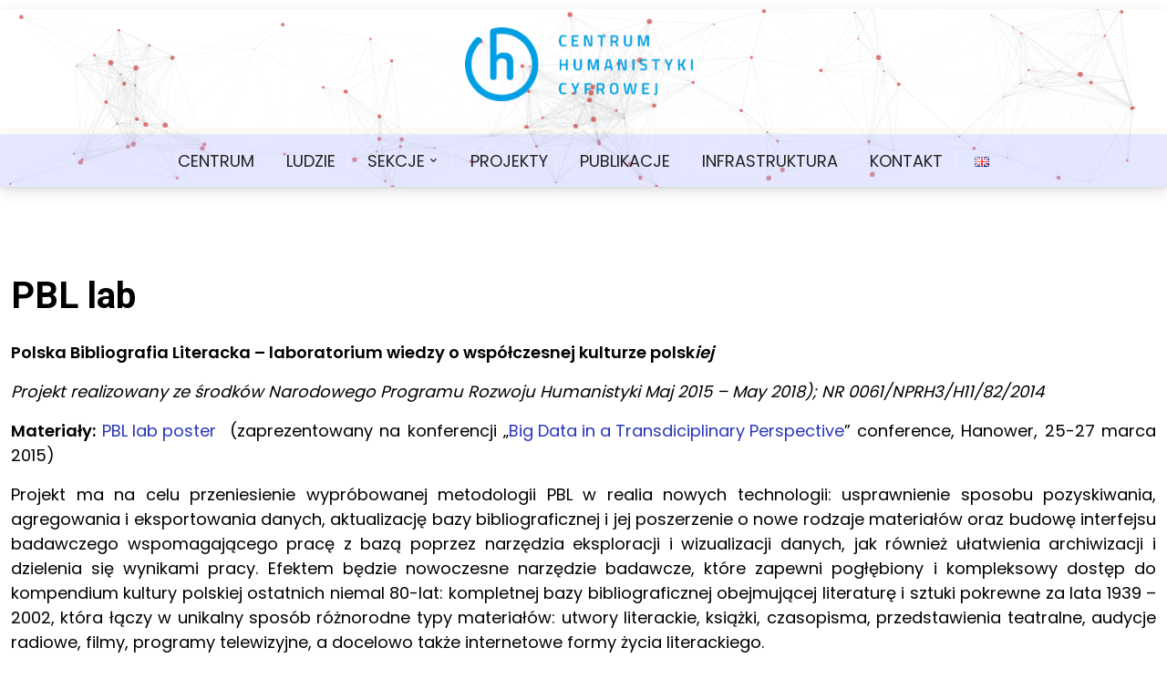

--- FILE ---
content_type: text/html; charset=UTF-8
request_url: https://chc.ibl.waw.pl/pl/projekty/pbl-lab/
body_size: 17646
content:
<!doctype html>
<html lang="pl-PL">

<head>
	<meta charset="UTF-8">
	<meta name="viewport" content="width=device-width, initial-scale=1">
	<link rel="profile" href="https://gmpg.org/xfn/11">

	<title>PBL lab &#8211; Centrum Humanistyki Cyfrowej</title>
<meta name='robots' content='max-image-preview:large' />
	<style>img:is([sizes="auto" i], [sizes^="auto," i]) { contain-intrinsic-size: 3000px 1500px }</style>
	<link rel="alternate" href="https://chc.ibl.waw.pl/pl/projekty/pbl-lab/" hreflang="pl" />
<link rel="alternate" href="https://chc.ibl.waw.pl/en/projects/pbl-lab/" hreflang="en" />
<link rel='dns-prefetch' href='//fonts.googleapis.com' />
<link rel="alternate" type="application/rss+xml" title="Centrum Humanistyki Cyfrowej &raquo; Kanał z wpisami" href="https://chc.ibl.waw.pl/pl/feed/" />
<link rel="alternate" type="application/rss+xml" title="Centrum Humanistyki Cyfrowej &raquo; Kanał z komentarzami" href="https://chc.ibl.waw.pl/pl/comments/feed/" />
<link rel="alternate" type="application/rss+xml" title="Centrum Humanistyki Cyfrowej &raquo; PBL lab Kanał z komentarzami" href="https://chc.ibl.waw.pl/pl/projekty/pbl-lab/feed/" />
<script>
window._wpemojiSettings = {"baseUrl":"https:\/\/s.w.org\/images\/core\/emoji\/16.0.1\/72x72\/","ext":".png","svgUrl":"https:\/\/s.w.org\/images\/core\/emoji\/16.0.1\/svg\/","svgExt":".svg","source":{"concatemoji":"https:\/\/chc.ibl.waw.pl\/wp-includes\/js\/wp-emoji-release.min.js?ver=6.8.3"}};
/*! This file is auto-generated */
!function(s,n){var o,i,e;function c(e){try{var t={supportTests:e,timestamp:(new Date).valueOf()};sessionStorage.setItem(o,JSON.stringify(t))}catch(e){}}function p(e,t,n){e.clearRect(0,0,e.canvas.width,e.canvas.height),e.fillText(t,0,0);var t=new Uint32Array(e.getImageData(0,0,e.canvas.width,e.canvas.height).data),a=(e.clearRect(0,0,e.canvas.width,e.canvas.height),e.fillText(n,0,0),new Uint32Array(e.getImageData(0,0,e.canvas.width,e.canvas.height).data));return t.every(function(e,t){return e===a[t]})}function u(e,t){e.clearRect(0,0,e.canvas.width,e.canvas.height),e.fillText(t,0,0);for(var n=e.getImageData(16,16,1,1),a=0;a<n.data.length;a++)if(0!==n.data[a])return!1;return!0}function f(e,t,n,a){switch(t){case"flag":return n(e,"\ud83c\udff3\ufe0f\u200d\u26a7\ufe0f","\ud83c\udff3\ufe0f\u200b\u26a7\ufe0f")?!1:!n(e,"\ud83c\udde8\ud83c\uddf6","\ud83c\udde8\u200b\ud83c\uddf6")&&!n(e,"\ud83c\udff4\udb40\udc67\udb40\udc62\udb40\udc65\udb40\udc6e\udb40\udc67\udb40\udc7f","\ud83c\udff4\u200b\udb40\udc67\u200b\udb40\udc62\u200b\udb40\udc65\u200b\udb40\udc6e\u200b\udb40\udc67\u200b\udb40\udc7f");case"emoji":return!a(e,"\ud83e\udedf")}return!1}function g(e,t,n,a){var r="undefined"!=typeof WorkerGlobalScope&&self instanceof WorkerGlobalScope?new OffscreenCanvas(300,150):s.createElement("canvas"),o=r.getContext("2d",{willReadFrequently:!0}),i=(o.textBaseline="top",o.font="600 32px Arial",{});return e.forEach(function(e){i[e]=t(o,e,n,a)}),i}function t(e){var t=s.createElement("script");t.src=e,t.defer=!0,s.head.appendChild(t)}"undefined"!=typeof Promise&&(o="wpEmojiSettingsSupports",i=["flag","emoji"],n.supports={everything:!0,everythingExceptFlag:!0},e=new Promise(function(e){s.addEventListener("DOMContentLoaded",e,{once:!0})}),new Promise(function(t){var n=function(){try{var e=JSON.parse(sessionStorage.getItem(o));if("object"==typeof e&&"number"==typeof e.timestamp&&(new Date).valueOf()<e.timestamp+604800&&"object"==typeof e.supportTests)return e.supportTests}catch(e){}return null}();if(!n){if("undefined"!=typeof Worker&&"undefined"!=typeof OffscreenCanvas&&"undefined"!=typeof URL&&URL.createObjectURL&&"undefined"!=typeof Blob)try{var e="postMessage("+g.toString()+"("+[JSON.stringify(i),f.toString(),p.toString(),u.toString()].join(",")+"));",a=new Blob([e],{type:"text/javascript"}),r=new Worker(URL.createObjectURL(a),{name:"wpTestEmojiSupports"});return void(r.onmessage=function(e){c(n=e.data),r.terminate(),t(n)})}catch(e){}c(n=g(i,f,p,u))}t(n)}).then(function(e){for(var t in e)n.supports[t]=e[t],n.supports.everything=n.supports.everything&&n.supports[t],"flag"!==t&&(n.supports.everythingExceptFlag=n.supports.everythingExceptFlag&&n.supports[t]);n.supports.everythingExceptFlag=n.supports.everythingExceptFlag&&!n.supports.flag,n.DOMReady=!1,n.readyCallback=function(){n.DOMReady=!0}}).then(function(){return e}).then(function(){var e;n.supports.everything||(n.readyCallback(),(e=n.source||{}).concatemoji?t(e.concatemoji):e.wpemoji&&e.twemoji&&(t(e.twemoji),t(e.wpemoji)))}))}((window,document),window._wpemojiSettings);
</script>
<link rel='stylesheet' id='hfe-widgets-style-css' href='https://chc.ibl.waw.pl/wp-content/plugins/header-footer-elementor/inc/widgets-css/frontend.css?ver=2.8.2' media='all' />
<style id='wp-emoji-styles-inline-css'>

	img.wp-smiley, img.emoji {
		display: inline !important;
		border: none !important;
		box-shadow: none !important;
		height: 1em !important;
		width: 1em !important;
		margin: 0 0.07em !important;
		vertical-align: -0.1em !important;
		background: none !important;
		padding: 0 !important;
	}
</style>
<link rel='stylesheet' id='wp-block-library-css' href='https://chc.ibl.waw.pl/wp-includes/css/dist/block-library/style.min.css?ver=6.8.3' media='all' />
<style id='wp-block-library-theme-inline-css'>
.wp-block-audio :where(figcaption){color:#555;font-size:13px;text-align:center}.is-dark-theme .wp-block-audio :where(figcaption){color:#ffffffa6}.wp-block-audio{margin:0 0 1em}.wp-block-code{border:1px solid #ccc;border-radius:4px;font-family:Menlo,Consolas,monaco,monospace;padding:.8em 1em}.wp-block-embed :where(figcaption){color:#555;font-size:13px;text-align:center}.is-dark-theme .wp-block-embed :where(figcaption){color:#ffffffa6}.wp-block-embed{margin:0 0 1em}.blocks-gallery-caption{color:#555;font-size:13px;text-align:center}.is-dark-theme .blocks-gallery-caption{color:#ffffffa6}:root :where(.wp-block-image figcaption){color:#555;font-size:13px;text-align:center}.is-dark-theme :root :where(.wp-block-image figcaption){color:#ffffffa6}.wp-block-image{margin:0 0 1em}.wp-block-pullquote{border-bottom:4px solid;border-top:4px solid;color:currentColor;margin-bottom:1.75em}.wp-block-pullquote cite,.wp-block-pullquote footer,.wp-block-pullquote__citation{color:currentColor;font-size:.8125em;font-style:normal;text-transform:uppercase}.wp-block-quote{border-left:.25em solid;margin:0 0 1.75em;padding-left:1em}.wp-block-quote cite,.wp-block-quote footer{color:currentColor;font-size:.8125em;font-style:normal;position:relative}.wp-block-quote:where(.has-text-align-right){border-left:none;border-right:.25em solid;padding-left:0;padding-right:1em}.wp-block-quote:where(.has-text-align-center){border:none;padding-left:0}.wp-block-quote.is-large,.wp-block-quote.is-style-large,.wp-block-quote:where(.is-style-plain){border:none}.wp-block-search .wp-block-search__label{font-weight:700}.wp-block-search__button{border:1px solid #ccc;padding:.375em .625em}:where(.wp-block-group.has-background){padding:1.25em 2.375em}.wp-block-separator.has-css-opacity{opacity:.4}.wp-block-separator{border:none;border-bottom:2px solid;margin-left:auto;margin-right:auto}.wp-block-separator.has-alpha-channel-opacity{opacity:1}.wp-block-separator:not(.is-style-wide):not(.is-style-dots){width:100px}.wp-block-separator.has-background:not(.is-style-dots){border-bottom:none;height:1px}.wp-block-separator.has-background:not(.is-style-wide):not(.is-style-dots){height:2px}.wp-block-table{margin:0 0 1em}.wp-block-table td,.wp-block-table th{word-break:normal}.wp-block-table :where(figcaption){color:#555;font-size:13px;text-align:center}.is-dark-theme .wp-block-table :where(figcaption){color:#ffffffa6}.wp-block-video :where(figcaption){color:#555;font-size:13px;text-align:center}.is-dark-theme .wp-block-video :where(figcaption){color:#ffffffa6}.wp-block-video{margin:0 0 1em}:root :where(.wp-block-template-part.has-background){margin-bottom:0;margin-top:0;padding:1.25em 2.375em}
</style>
<style id='classic-theme-styles-inline-css'>
/*! This file is auto-generated */
.wp-block-button__link{color:#fff;background-color:#32373c;border-radius:9999px;box-shadow:none;text-decoration:none;padding:calc(.667em + 2px) calc(1.333em + 2px);font-size:1.125em}.wp-block-file__button{background:#32373c;color:#fff;text-decoration:none}
</style>
<link rel='stylesheet' id='ai-blog-gb-block-css' href='https://chc.ibl.waw.pl/wp-content/themes/ai-blog/assets/css/admin-block.css?ver=1.0' media='all' />
<link rel='stylesheet' id='ai-blog-admin-google-font-css' href='https://fonts.googleapis.com/css?family=Rubik%3A400%2C400i%2C700%2C700i%2C900%2C900i%7CInter%3A400%2C400i%2C500%2C600%2C700%2C700i%2C900&#038;subset=latin%2Clatin-ext' media='all' />
<style id='global-styles-inline-css'>
:root{--wp--preset--aspect-ratio--square: 1;--wp--preset--aspect-ratio--4-3: 4/3;--wp--preset--aspect-ratio--3-4: 3/4;--wp--preset--aspect-ratio--3-2: 3/2;--wp--preset--aspect-ratio--2-3: 2/3;--wp--preset--aspect-ratio--16-9: 16/9;--wp--preset--aspect-ratio--9-16: 9/16;--wp--preset--color--black: #000000;--wp--preset--color--cyan-bluish-gray: #abb8c3;--wp--preset--color--white: #ffffff;--wp--preset--color--pale-pink: #f78da7;--wp--preset--color--vivid-red: #cf2e2e;--wp--preset--color--luminous-vivid-orange: #ff6900;--wp--preset--color--luminous-vivid-amber: #fcb900;--wp--preset--color--light-green-cyan: #7bdcb5;--wp--preset--color--vivid-green-cyan: #00d084;--wp--preset--color--pale-cyan-blue: #8ed1fc;--wp--preset--color--vivid-cyan-blue: #0693e3;--wp--preset--color--vivid-purple: #9b51e0;--wp--preset--gradient--vivid-cyan-blue-to-vivid-purple: linear-gradient(135deg,rgba(6,147,227,1) 0%,rgb(155,81,224) 100%);--wp--preset--gradient--light-green-cyan-to-vivid-green-cyan: linear-gradient(135deg,rgb(122,220,180) 0%,rgb(0,208,130) 100%);--wp--preset--gradient--luminous-vivid-amber-to-luminous-vivid-orange: linear-gradient(135deg,rgba(252,185,0,1) 0%,rgba(255,105,0,1) 100%);--wp--preset--gradient--luminous-vivid-orange-to-vivid-red: linear-gradient(135deg,rgba(255,105,0,1) 0%,rgb(207,46,46) 100%);--wp--preset--gradient--very-light-gray-to-cyan-bluish-gray: linear-gradient(135deg,rgb(238,238,238) 0%,rgb(169,184,195) 100%);--wp--preset--gradient--cool-to-warm-spectrum: linear-gradient(135deg,rgb(74,234,220) 0%,rgb(151,120,209) 20%,rgb(207,42,186) 40%,rgb(238,44,130) 60%,rgb(251,105,98) 80%,rgb(254,248,76) 100%);--wp--preset--gradient--blush-light-purple: linear-gradient(135deg,rgb(255,206,236) 0%,rgb(152,150,240) 100%);--wp--preset--gradient--blush-bordeaux: linear-gradient(135deg,rgb(254,205,165) 0%,rgb(254,45,45) 50%,rgb(107,0,62) 100%);--wp--preset--gradient--luminous-dusk: linear-gradient(135deg,rgb(255,203,112) 0%,rgb(199,81,192) 50%,rgb(65,88,208) 100%);--wp--preset--gradient--pale-ocean: linear-gradient(135deg,rgb(255,245,203) 0%,rgb(182,227,212) 50%,rgb(51,167,181) 100%);--wp--preset--gradient--electric-grass: linear-gradient(135deg,rgb(202,248,128) 0%,rgb(113,206,126) 100%);--wp--preset--gradient--midnight: linear-gradient(135deg,rgb(2,3,129) 0%,rgb(40,116,252) 100%);--wp--preset--font-size--small: 13px;--wp--preset--font-size--medium: 20px;--wp--preset--font-size--large: 36px;--wp--preset--font-size--x-large: 42px;--wp--preset--spacing--20: 0.44rem;--wp--preset--spacing--30: 0.67rem;--wp--preset--spacing--40: 1rem;--wp--preset--spacing--50: 1.5rem;--wp--preset--spacing--60: 2.25rem;--wp--preset--spacing--70: 3.38rem;--wp--preset--spacing--80: 5.06rem;--wp--preset--shadow--natural: 6px 6px 9px rgba(0, 0, 0, 0.2);--wp--preset--shadow--deep: 12px 12px 50px rgba(0, 0, 0, 0.4);--wp--preset--shadow--sharp: 6px 6px 0px rgba(0, 0, 0, 0.2);--wp--preset--shadow--outlined: 6px 6px 0px -3px rgba(255, 255, 255, 1), 6px 6px rgba(0, 0, 0, 1);--wp--preset--shadow--crisp: 6px 6px 0px rgba(0, 0, 0, 1);}:where(.is-layout-flex){gap: 0.5em;}:where(.is-layout-grid){gap: 0.5em;}body .is-layout-flex{display: flex;}.is-layout-flex{flex-wrap: wrap;align-items: center;}.is-layout-flex > :is(*, div){margin: 0;}body .is-layout-grid{display: grid;}.is-layout-grid > :is(*, div){margin: 0;}:where(.wp-block-columns.is-layout-flex){gap: 2em;}:where(.wp-block-columns.is-layout-grid){gap: 2em;}:where(.wp-block-post-template.is-layout-flex){gap: 1.25em;}:where(.wp-block-post-template.is-layout-grid){gap: 1.25em;}.has-black-color{color: var(--wp--preset--color--black) !important;}.has-cyan-bluish-gray-color{color: var(--wp--preset--color--cyan-bluish-gray) !important;}.has-white-color{color: var(--wp--preset--color--white) !important;}.has-pale-pink-color{color: var(--wp--preset--color--pale-pink) !important;}.has-vivid-red-color{color: var(--wp--preset--color--vivid-red) !important;}.has-luminous-vivid-orange-color{color: var(--wp--preset--color--luminous-vivid-orange) !important;}.has-luminous-vivid-amber-color{color: var(--wp--preset--color--luminous-vivid-amber) !important;}.has-light-green-cyan-color{color: var(--wp--preset--color--light-green-cyan) !important;}.has-vivid-green-cyan-color{color: var(--wp--preset--color--vivid-green-cyan) !important;}.has-pale-cyan-blue-color{color: var(--wp--preset--color--pale-cyan-blue) !important;}.has-vivid-cyan-blue-color{color: var(--wp--preset--color--vivid-cyan-blue) !important;}.has-vivid-purple-color{color: var(--wp--preset--color--vivid-purple) !important;}.has-black-background-color{background-color: var(--wp--preset--color--black) !important;}.has-cyan-bluish-gray-background-color{background-color: var(--wp--preset--color--cyan-bluish-gray) !important;}.has-white-background-color{background-color: var(--wp--preset--color--white) !important;}.has-pale-pink-background-color{background-color: var(--wp--preset--color--pale-pink) !important;}.has-vivid-red-background-color{background-color: var(--wp--preset--color--vivid-red) !important;}.has-luminous-vivid-orange-background-color{background-color: var(--wp--preset--color--luminous-vivid-orange) !important;}.has-luminous-vivid-amber-background-color{background-color: var(--wp--preset--color--luminous-vivid-amber) !important;}.has-light-green-cyan-background-color{background-color: var(--wp--preset--color--light-green-cyan) !important;}.has-vivid-green-cyan-background-color{background-color: var(--wp--preset--color--vivid-green-cyan) !important;}.has-pale-cyan-blue-background-color{background-color: var(--wp--preset--color--pale-cyan-blue) !important;}.has-vivid-cyan-blue-background-color{background-color: var(--wp--preset--color--vivid-cyan-blue) !important;}.has-vivid-purple-background-color{background-color: var(--wp--preset--color--vivid-purple) !important;}.has-black-border-color{border-color: var(--wp--preset--color--black) !important;}.has-cyan-bluish-gray-border-color{border-color: var(--wp--preset--color--cyan-bluish-gray) !important;}.has-white-border-color{border-color: var(--wp--preset--color--white) !important;}.has-pale-pink-border-color{border-color: var(--wp--preset--color--pale-pink) !important;}.has-vivid-red-border-color{border-color: var(--wp--preset--color--vivid-red) !important;}.has-luminous-vivid-orange-border-color{border-color: var(--wp--preset--color--luminous-vivid-orange) !important;}.has-luminous-vivid-amber-border-color{border-color: var(--wp--preset--color--luminous-vivid-amber) !important;}.has-light-green-cyan-border-color{border-color: var(--wp--preset--color--light-green-cyan) !important;}.has-vivid-green-cyan-border-color{border-color: var(--wp--preset--color--vivid-green-cyan) !important;}.has-pale-cyan-blue-border-color{border-color: var(--wp--preset--color--pale-cyan-blue) !important;}.has-vivid-cyan-blue-border-color{border-color: var(--wp--preset--color--vivid-cyan-blue) !important;}.has-vivid-purple-border-color{border-color: var(--wp--preset--color--vivid-purple) !important;}.has-vivid-cyan-blue-to-vivid-purple-gradient-background{background: var(--wp--preset--gradient--vivid-cyan-blue-to-vivid-purple) !important;}.has-light-green-cyan-to-vivid-green-cyan-gradient-background{background: var(--wp--preset--gradient--light-green-cyan-to-vivid-green-cyan) !important;}.has-luminous-vivid-amber-to-luminous-vivid-orange-gradient-background{background: var(--wp--preset--gradient--luminous-vivid-amber-to-luminous-vivid-orange) !important;}.has-luminous-vivid-orange-to-vivid-red-gradient-background{background: var(--wp--preset--gradient--luminous-vivid-orange-to-vivid-red) !important;}.has-very-light-gray-to-cyan-bluish-gray-gradient-background{background: var(--wp--preset--gradient--very-light-gray-to-cyan-bluish-gray) !important;}.has-cool-to-warm-spectrum-gradient-background{background: var(--wp--preset--gradient--cool-to-warm-spectrum) !important;}.has-blush-light-purple-gradient-background{background: var(--wp--preset--gradient--blush-light-purple) !important;}.has-blush-bordeaux-gradient-background{background: var(--wp--preset--gradient--blush-bordeaux) !important;}.has-luminous-dusk-gradient-background{background: var(--wp--preset--gradient--luminous-dusk) !important;}.has-pale-ocean-gradient-background{background: var(--wp--preset--gradient--pale-ocean) !important;}.has-electric-grass-gradient-background{background: var(--wp--preset--gradient--electric-grass) !important;}.has-midnight-gradient-background{background: var(--wp--preset--gradient--midnight) !important;}.has-small-font-size{font-size: var(--wp--preset--font-size--small) !important;}.has-medium-font-size{font-size: var(--wp--preset--font-size--medium) !important;}.has-large-font-size{font-size: var(--wp--preset--font-size--large) !important;}.has-x-large-font-size{font-size: var(--wp--preset--font-size--x-large) !important;}
:where(.wp-block-post-template.is-layout-flex){gap: 1.25em;}:where(.wp-block-post-template.is-layout-grid){gap: 1.25em;}
:where(.wp-block-columns.is-layout-flex){gap: 2em;}:where(.wp-block-columns.is-layout-grid){gap: 2em;}
:root :where(.wp-block-pullquote){font-size: 1.5em;line-height: 1.6;}
</style>
<link rel='stylesheet' id='hfe-style-css' href='https://chc.ibl.waw.pl/wp-content/plugins/header-footer-elementor/assets/css/header-footer-elementor.css?ver=2.8.2' media='all' />
<link rel='stylesheet' id='elementor-icons-css' href='https://chc.ibl.waw.pl/wp-content/plugins/elementor/assets/lib/eicons/css/elementor-icons.min.css?ver=5.35.0' media='all' />
<link rel='stylesheet' id='elementor-frontend-css' href='https://chc.ibl.waw.pl/wp-content/plugins/elementor/assets/css/frontend.min.css?ver=3.27.1' media='all' />
<link rel='stylesheet' id='elementor-post-1716-css' href='https://chc.ibl.waw.pl/wp-content/uploads/elementor/css/post-1716.css?ver=1737979104' media='all' />
<link rel='stylesheet' id='elementor-post-1722-css' href='https://chc.ibl.waw.pl/wp-content/uploads/elementor/css/post-1722.css?ver=1737979105' media='all' />
<link rel='stylesheet' id='ai-blog-lite-google-font-css' href='https://fonts.googleapis.com/css?family=Poppins%3A400%2C600%7CRoboto%3A400%2C600%2C700&#038;subset=latin%2Clatin-ext' media='all' />
<link rel='stylesheet' id='bootstrap-css' href='https://chc.ibl.waw.pl/wp-content/themes/ai-blog/assets/css/bootstrap.css?ver=5.0.1' media='all' />
<link rel='stylesheet' id='ai-blog-style-css' href='https://chc.ibl.waw.pl/wp-content/themes/ai-blog-lite/style.css?ver=1.0.0' media='all' />
<link rel='stylesheet' id='ai-blog-main-style-css' href='https://chc.ibl.waw.pl/wp-content/themes/ai-blog/assets/css/main.css?ver=1.0.0' media='all' />
<link rel='stylesheet' id='ai-blog-default-style-css' href='https://chc.ibl.waw.pl/wp-content/themes/ai-blog/assets/css/default-style.css?ver=1.0.0' media='all' />
<link rel='stylesheet' id='ai-blog-lite-main-css' href='https://chc.ibl.waw.pl/wp-content/themes/ai-blog-lite/assets/css/main.css?ver=1.0.0' media='all' />
<link rel='stylesheet' id='ai-blog-google-font-css' href='https://fonts.googleapis.com/css?family=Rubik%3A400%2C400i%2C700%2C700i%2C900%2C900i%7CInter%3A400%2C400i%2C500%2C600%2C700%2C700i%2C900&#038;subset=latin%2Clatin-ext' media='all' />
<link rel='stylesheet' id='fontawesome-css' href='https://chc.ibl.waw.pl/wp-content/themes/ai-blog/assets/css/all.css?ver=5.15.3' media='all' />
<link rel='stylesheet' id='ai-blog-block-style-css' href='https://chc.ibl.waw.pl/wp-content/themes/ai-blog/assets/css/block.css?ver=1.0.0' media='all' />
<link rel='stylesheet' id='ai-blog-responsive-style-css' href='https://chc.ibl.waw.pl/wp-content/themes/ai-blog/assets/css/responsive.css?ver=1.0.0' media='all' />
<link rel='stylesheet' id='hfe-elementor-icons-css' href='https://chc.ibl.waw.pl/wp-content/plugins/elementor/assets/lib/eicons/css/elementor-icons.min.css?ver=5.34.0' media='all' />
<link rel='stylesheet' id='hfe-icons-list-css' href='https://chc.ibl.waw.pl/wp-content/plugins/elementor/assets/css/widget-icon-list.min.css?ver=3.24.3' media='all' />
<link rel='stylesheet' id='hfe-social-icons-css' href='https://chc.ibl.waw.pl/wp-content/plugins/elementor/assets/css/widget-social-icons.min.css?ver=3.24.0' media='all' />
<link rel='stylesheet' id='hfe-social-share-icons-brands-css' href='https://chc.ibl.waw.pl/wp-content/plugins/elementor/assets/lib/font-awesome/css/brands.css?ver=5.15.3' media='all' />
<link rel='stylesheet' id='hfe-social-share-icons-fontawesome-css' href='https://chc.ibl.waw.pl/wp-content/plugins/elementor/assets/lib/font-awesome/css/fontawesome.css?ver=5.15.3' media='all' />
<link rel='stylesheet' id='hfe-nav-menu-icons-css' href='https://chc.ibl.waw.pl/wp-content/plugins/elementor/assets/lib/font-awesome/css/solid.css?ver=5.15.3' media='all' />
<link rel='stylesheet' id='google-fonts-1-css' href='https://fonts.googleapis.com/css?family=Roboto%3A100%2C100italic%2C200%2C200italic%2C300%2C300italic%2C400%2C400italic%2C500%2C500italic%2C600%2C600italic%2C700%2C700italic%2C800%2C800italic%2C900%2C900italic%7CRoboto+Slab%3A100%2C100italic%2C200%2C200italic%2C300%2C300italic%2C400%2C400italic%2C500%2C500italic%2C600%2C600italic%2C700%2C700italic%2C800%2C800italic%2C900%2C900italic&#038;display=swap&#038;subset=latin-ext&#038;ver=6.8.3' media='all' />
<link rel='stylesheet' id='elementor-icons-shared-0-css' href='https://chc.ibl.waw.pl/wp-content/plugins/elementor/assets/lib/font-awesome/css/fontawesome.min.css?ver=5.15.3' media='all' />
<link rel='stylesheet' id='elementor-icons-fa-brands-css' href='https://chc.ibl.waw.pl/wp-content/plugins/elementor/assets/lib/font-awesome/css/brands.min.css?ver=5.15.3' media='all' />
<link rel='stylesheet' id='elementor-icons-fa-solid-css' href='https://chc.ibl.waw.pl/wp-content/plugins/elementor/assets/lib/font-awesome/css/solid.min.css?ver=5.15.3' media='all' />
<link rel='stylesheet' id='elementor-icons-fa-regular-css' href='https://chc.ibl.waw.pl/wp-content/plugins/elementor/assets/lib/font-awesome/css/regular.min.css?ver=5.15.3' media='all' />
<link rel='stylesheet' id='zotpress.shortcode.min.css-css' href='https://chc.ibl.waw.pl/wp-content/plugins/zotpress/css/zotpress.shortcode.min.css?ver=7.4' media='all' />
<link rel="preconnect" href="https://fonts.gstatic.com/" crossorigin><script src="https://chc.ibl.waw.pl/wp-includes/js/jquery/jquery.min.js?ver=3.7.1" id="jquery-core-js"></script>
<script src="https://chc.ibl.waw.pl/wp-includes/js/jquery/jquery-migrate.min.js?ver=3.4.1" id="jquery-migrate-js"></script>
<script id="jquery-js-after">
!function($){"use strict";$(document).ready(function(){$(this).scrollTop()>100&&$(".hfe-scroll-to-top-wrap").removeClass("hfe-scroll-to-top-hide"),$(window).scroll(function(){$(this).scrollTop()<100?$(".hfe-scroll-to-top-wrap").fadeOut(300):$(".hfe-scroll-to-top-wrap").fadeIn(300)}),$(".hfe-scroll-to-top-wrap").on("click",function(){$("html, body").animate({scrollTop:0},300);return!1})})}(jQuery);
!function($){'use strict';$(document).ready(function(){var bar=$('.hfe-reading-progress-bar');if(!bar.length)return;$(window).on('scroll',function(){var s=$(window).scrollTop(),d=$(document).height()-$(window).height(),p=d? s/d*100:0;bar.css('width',p+'%')});});}(jQuery);
</script>
<link rel="https://api.w.org/" href="https://chc.ibl.waw.pl/wp-json/" /><link rel="alternate" title="JSON" type="application/json" href="https://chc.ibl.waw.pl/wp-json/wp/v2/pages/122" /><link rel="EditURI" type="application/rsd+xml" title="RSD" href="https://chc.ibl.waw.pl/xmlrpc.php?rsd" />
<meta name="generator" content="WordPress 6.8.3" />
<link rel="canonical" href="https://chc.ibl.waw.pl/pl/projekty/pbl-lab/" />
<link rel='shortlink' href='https://chc.ibl.waw.pl/?p=122' />
<link rel="alternate" title="oEmbed (JSON)" type="application/json+oembed" href="https://chc.ibl.waw.pl/wp-json/oembed/1.0/embed?url=https%3A%2F%2Fchc.ibl.waw.pl%2Fpl%2Fprojekty%2Fpbl-lab%2F&#038;lang=pl" />
<link rel="alternate" title="oEmbed (XML)" type="text/xml+oembed" href="https://chc.ibl.waw.pl/wp-json/oembed/1.0/embed?url=https%3A%2F%2Fchc.ibl.waw.pl%2Fpl%2Fprojekty%2Fpbl-lab%2F&#038;format=xml&#038;lang=pl" />
<link rel="pingback" href="https://chc.ibl.waw.pl/xmlrpc.php"><meta name="generator" content="Elementor 3.27.1; features: additional_custom_breakpoints; settings: css_print_method-external, google_font-enabled, font_display-swap">
			<style>
				.e-con.e-parent:nth-of-type(n+4):not(.e-lazyloaded):not(.e-no-lazyload),
				.e-con.e-parent:nth-of-type(n+4):not(.e-lazyloaded):not(.e-no-lazyload) * {
					background-image: none !important;
				}
				@media screen and (max-height: 1024px) {
					.e-con.e-parent:nth-of-type(n+3):not(.e-lazyloaded):not(.e-no-lazyload),
					.e-con.e-parent:nth-of-type(n+3):not(.e-lazyloaded):not(.e-no-lazyload) * {
						background-image: none !important;
					}
				}
				@media screen and (max-height: 640px) {
					.e-con.e-parent:nth-of-type(n+2):not(.e-lazyloaded):not(.e-no-lazyload),
					.e-con.e-parent:nth-of-type(n+2):not(.e-lazyloaded):not(.e-no-lazyload) * {
						background-image: none !important;
					}
				}
			</style>
			<style id="uagb-style-frontend-122">.uag-blocks-common-selector{z-index:var(--z-index-desktop) !important}@media (max-width: 976px){.uag-blocks-common-selector{z-index:var(--z-index-tablet) !important}}@media (max-width: 767px){.uag-blocks-common-selector{z-index:var(--z-index-mobile) !important}}
</style><link rel="icon" href="https://chc.ibl.waw.pl/wp-content/uploads/2023/07/cropped-CHC_transparent-1-32x32.png" sizes="32x32" />
<link rel="icon" href="https://chc.ibl.waw.pl/wp-content/uploads/2023/07/cropped-CHC_transparent-1-192x192.png" sizes="192x192" />
<link rel="apple-touch-icon" href="https://chc.ibl.waw.pl/wp-content/uploads/2023/07/cropped-CHC_transparent-1-180x180.png" />
<meta name="msapplication-TileImage" content="https://chc.ibl.waw.pl/wp-content/uploads/2023/07/cropped-CHC_transparent-1-270x270.png" />
</head>

<body class="wp-singular page-template-default page page-id-122 page-child parent-pageid-108 wp-custom-logo wp-embed-responsive wp-theme-ai-blog wp-child-theme-ai-blog-lite ehf-footer ehf-template-ai-blog ehf-stylesheet-ai-blog-lite elementor-default elementor-kit-1716">
		<div id="page" class="site">
			<div class="mobile-menu-bar">
		<div class="container">
			<nav id="mobile-navigation" class="mobile-navigation">
				<button id="mmenu-btn" class="menu-btn" aria-expanded="false">
					<span class="mopen">Menu</span>
					<span class="mclose">Close</span>
				</button>
				<div class="menu-menu1-container"><ul id="wsm-menu" class="wsm-menu"><li id="menu-item-25" class="menu-item menu-item-type-post_type menu-item-object-page menu-item-home menu-item-25"><a href="https://chc.ibl.waw.pl/pl/">Centrum</a></li>
<li id="menu-item-24" class="menu-item menu-item-type-post_type menu-item-object-page menu-item-24"><a href="https://chc.ibl.waw.pl/pl/ludzie/">Ludzie</a></li>
<li id="menu-item-1217" class="menu-item menu-item-type-post_type menu-item-object-page menu-item-has-children menu-item-1217"><a href="https://chc.ibl.waw.pl/pl/zespoly/">Sekcje</a>
<ul class="sub-menu">
	<li id="menu-item-1532" class="menu-item menu-item-type-post_type menu-item-object-page menu-item-1532"><a href="https://chc.ibl.waw.pl/pl/sekcja-edycji-i-monografii-cyfrowych/">Sekcja Edycji i Monografii Cyfrowych</a></li>
	<li id="menu-item-1535" class="menu-item menu-item-type-post_type menu-item-object-page menu-item-1535"><a href="https://chc.ibl.waw.pl/pl/sekcja-infrastruktury-badawczej/">Sekcja Infrastruktury Badawczej</a></li>
	<li id="menu-item-1219" class="menu-item menu-item-type-post_type menu-item-object-page menu-item-1219"><a href="https://chc.ibl.waw.pl/pl/sekcja-otwartej-humanistyki/">Sekcja Otwartej Humanistyki</a></li>
</ul>
</li>
<li id="menu-item-1644" class="menu-item menu-item-type-post_type menu-item-object-page menu-item-1644"><a href="https://chc.ibl.waw.pl/pl/projekty-2/">Projekty</a></li>
<li id="menu-item-1283" class="menu-item menu-item-type-post_type menu-item-object-page menu-item-1283"><a href="https://chc.ibl.waw.pl/pl/publikacje/">Publikacje</a></li>
<li id="menu-item-1305" class="menu-item menu-item-type-post_type menu-item-object-page menu-item-1305"><a href="https://chc.ibl.waw.pl/pl/infrastruktura/">Infrastruktura</a></li>
<li id="menu-item-27" class="menu-item menu-item-type-post_type menu-item-object-page menu-item-27"><a href="https://chc.ibl.waw.pl/pl/kontakt/">Kontakt</a></li>
<li id="menu-item-41-en" class="lang-item lang-item-6 lang-item-en lang-item-first menu-item menu-item-type-custom menu-item-object-custom menu-item-41-en"><a href="https://chc.ibl.waw.pl/en/projects/pbl-lab/" hreflang="en-US" lang="en-US"><img src="[data-uri]" alt="English" width="16" height="11" style="width: 16px; height: 11px;" /></a></li>
</ul></div>			</nav><!-- #site-navigation -->
		</div>
	</div>

		<a class="skip-link screen-reader-text" href="#primary">Skip to content</a>
				<header id="masthead" class="site-header ax-hstyle1">
							<div class="ai-blog-logo-section">
		<div class="container">
			<div class="head-logo-sec">
				
			<div class="site-branding brand-logo">
			<a href="https://chc.ibl.waw.pl/pl/" class="custom-logo-link" rel="home"><img fetchpriority="high" width="1182" height="381" src="https://chc.ibl.waw.pl/wp-content/uploads/2023/07/CHC_transparent.png" class="custom-logo" alt="Centrum Humanistyki Cyfrowej" decoding="async" srcset="https://chc.ibl.waw.pl/wp-content/uploads/2023/07/CHC_transparent.png 1182w, https://chc.ibl.waw.pl/wp-content/uploads/2023/07/CHC_transparent-300x97.png 300w, https://chc.ibl.waw.pl/wp-content/uploads/2023/07/CHC_transparent-1024x330.png 1024w, https://chc.ibl.waw.pl/wp-content/uploads/2023/07/CHC_transparent-768x248.png 768w" sizes="(max-width: 1182px) 100vw, 1182px" /></a>		</div>
		
			</div>
		</div>
	</div>

	<div class="menu-bar text-center">
		<div class="container">
			<div class="ai-blog-container menu-inner">
					<nav id="site-navigation" class="main-navigation">
		<div class="menu-menu1-container"><ul id="ai-blog-menu" class="ai-blog-menu"><li class="menu-item menu-item-type-post_type menu-item-object-page menu-item-home menu-item-25"><a href="https://chc.ibl.waw.pl/pl/">Centrum</a></li>
<li class="menu-item menu-item-type-post_type menu-item-object-page menu-item-24"><a href="https://chc.ibl.waw.pl/pl/ludzie/">Ludzie</a></li>
<li class="menu-item menu-item-type-post_type menu-item-object-page menu-item-has-children menu-item-1217"><a href="https://chc.ibl.waw.pl/pl/zespoly/">Sekcje</a>
<ul class="sub-menu">
	<li class="menu-item menu-item-type-post_type menu-item-object-page menu-item-1532"><a href="https://chc.ibl.waw.pl/pl/sekcja-edycji-i-monografii-cyfrowych/">Sekcja Edycji i Monografii Cyfrowych</a></li>
	<li class="menu-item menu-item-type-post_type menu-item-object-page menu-item-1535"><a href="https://chc.ibl.waw.pl/pl/sekcja-infrastruktury-badawczej/">Sekcja Infrastruktury Badawczej</a></li>
	<li class="menu-item menu-item-type-post_type menu-item-object-page menu-item-1219"><a href="https://chc.ibl.waw.pl/pl/sekcja-otwartej-humanistyki/">Sekcja Otwartej Humanistyki</a></li>
</ul>
</li>
<li class="menu-item menu-item-type-post_type menu-item-object-page menu-item-1644"><a href="https://chc.ibl.waw.pl/pl/projekty-2/">Projekty</a></li>
<li class="menu-item menu-item-type-post_type menu-item-object-page menu-item-1283"><a href="https://chc.ibl.waw.pl/pl/publikacje/">Publikacje</a></li>
<li class="menu-item menu-item-type-post_type menu-item-object-page menu-item-1305"><a href="https://chc.ibl.waw.pl/pl/infrastruktura/">Infrastruktura</a></li>
<li class="menu-item menu-item-type-post_type menu-item-object-page menu-item-27"><a href="https://chc.ibl.waw.pl/pl/kontakt/">Kontakt</a></li>
<li class="lang-item lang-item-6 lang-item-en lang-item-first menu-item menu-item-type-custom menu-item-object-custom menu-item-41-en"><a href="https://chc.ibl.waw.pl/en/projects/pbl-lab/" hreflang="en-US" lang="en-US"><img src="[data-uri]" alt="English" width="16" height="11" style="width: 16px; height: 11px;" /></a></li>
</ul></div>	</nav><!-- #site-navigation -->
			</div>
		</div>
	</div>
	<div id="particles-js"></div>

		</header><!-- #masthead -->

		
<div class="container-fluid mt-5 mb-5 pt-5 pb-5">
	<div class="row">
		<div class="col-lg-12">
			<main id="primary" class="site-main">

				
<article id="post-122" class="post-122 page type-page status-publish hentry">
			<header class="entry-header page-header">
			<h1 class="entry-title">PBL lab</h1>		</header><!-- .entry-header -->
		
	<div class="entry-content">
		<p dir="ltr"><strong>Polska Bibliografia Literacka – laboratorium wiedzy o współczesnej kulturze polsk<em>iej</em></strong></p>
<p><em>Projekt realizowany ze środków Narodowego Programu Rozwoju Humanistyki Maj 2015 – May 2018); NR 0061/NPRH3/H11/82/2014</em></p>
<p style="text-align: justify;"><strong>Materiały:</strong> <a href="https://chc.ibl.waw.pl/wp-content/uploads/2015/03/PBL-lab-info_A4.pdf">PBL lab poster</a>  (zaprezentowany na konferencji „<a href="http://www.volkswagenstiftung.de/servob/presse/pressedet/news/detail/artikel/herrenhaeuser-konferenz-wie-big-data-gesellschaft-wirtschaft-und-wissenschaft-veraendert/marginal/4576.html">Big Data in a Transdiciplinary Perspective</a>” conference, Hanower, 25-27 marca 2015)</p>
<p style="text-align: justify;">Projekt ma na celu przeniesienie wypróbowanej metodologii PBL w realia nowych technologii: usprawnienie sposobu pozyskiwania, agregowania i eksportowania danych, aktualizację bazy bibliograficznej i jej poszerzenie o nowe rodzaje materiałów oraz budowę interfejsu badawczego wspomagającego pracę z bazą poprzez narzędzia eksploracji i wizualizacji danych, jak również ułatwienia archiwizacji i dzielenia się wynikami pracy. Efektem będzie nowoczesne narzędzie badawcze, które zapewni pogłębiony i kompleksowy dostęp do kompendium kultury polskiej ostatnich niemal 80-lat: kompletnej bazy bibliograficznej obejmującej literaturę i sztuki pokrewne za lata 1939 – 2002, która łączy w unikalny sposób różnorodne typy materiałów: utwory literackie, książki, czasopisma, przedstawienia teatralne, audycje radiowe, filmy, programy telewizyjne, a docelowo także internetowe formy życia literackiego.</p>
<p style="text-align: justify;">Polska Bibliografia Literacka (opracowywana przez Pracownię Bibliografii Bieżącej IBL PAN) jest unikalną bazą bibliograficzną ze względu na zakres czasowy (od 1944, a de facto od 1939), przedmiotowy (zbiera różnorodne typy materiałów dotyczących szeroko pojętej polskiej kultury literackiej) i rozbudowany system indeksów rzeczowych. PBL, jako baza specjalistyczna (literacka) pełni podobne funkcje jak inne narodowe projekty tego typu, np. ABELL (Annual Bibliography of English Language and Literature), BDSL (Bibliographie der deutschen Sprachund Literaturwissenschaft), czy BLE (Bibliografía de la Literatura Española). Jej głównym celem jest zbieranie wiedzy dotyczącej szeroko pojętej kultury literackiej: PBL gromadzi informacje o utworach i recenzjach, lecz także o adaptacjach filmowych, teatralnych czy radiowych, wzmiankach, nagrodach, festiwalach, znajdują się tu także hasła osobowe polskich ludzi pióra, teatru, filmu, itp. Zasięg PBL obejmuje książki wydane w Polsce, poza granicami kraju, czasopisma polskie krajowe (przede wszystkim naukowe poświęcone literaturoznawstwu, ale także z zakresu filozofii, historii, biblistyki, teologii, czasopisma literackie, kulturalne, kulturalno-społeczne, poświęcone zagadnieniom teatru i filmu oraz wybrane dzienniki o zasięgu ogólnopolskim) i niektóre emigracyjne czy naukowe obce, poświęcone problematyce krajów słowiańskich. Łączna liczba czasopism w każdym roczniku to około 500-600 tytułów (liczba ta jest zmienna z przyczyn obiektywnych). PBL odnotowuje prace z zakresu historii i teorii literatury, krytyki literackiej, metodologii badań literackich, historii literatur obcych oraz materiały dotyczące takich zagadnień, jak literatura ludowa, literatura dla dzieci i młodzieży, pamiętnikarstwo, tematy i motywy literackie, czasopiśmiennictwo, dydaktyka literatury, organizacja nauki o literaturze. Baza zawiera także bogatą dokumentację życia literackiego. Wyszczególnione są zjazdy i sesje literackie, konkursy literackie, nagrody i odznaczenia dla ludzi pióra, plebiscyty, materiały o związkach twórczych, informacje o życiu literackim w poszczególnych ośrodkach oraz za granicą. Zapisy powyższych materiałów nie ograniczają się do podania nazwiska autora i tytułu materiału oraz adresu bibliograficznego, ale zawierają też dodatkowe informacje, np. nazwę organizatora konkursu, fundatora nagrody, nazwiska laureatów, a przy materiałach o dotyczących zjazdów i sesji – nazwę miejscowości, datę i nazwę organizatora.</p>
<p style="text-align: justify;">PBL jest bibliografią selektywną: podstawą gromadzenia materiałów bibliograficznych jest tekst literacki i osoba jego twórcy, a także wszystkie opracowania z tym związane, przy jednoczesnym zastosowaniu czytelnych kryteriów selekcji. Od innych bibliografii krajowych, np. Bibliografii Zawartości Czasopism (BZCz), PBL różni się zakresem (kultura literacka), typem źródeł (np. w bibliografii za lata 1996-1999 PBL opracował przeszło 400 czasopism specjalistycznych, nieuwzględnianych przez BZCz), a także metodologią: PBL uwzględnia nie tylko artykuły, lecz wszystkie teksty z krótkimi notkami włącznie, systematyzując rekordy w ramach rozbudowanej klasyfikacji rzeczowej, uzupełniając je o adnotacje. PBL rejestruje także formy istnienia literatury nieobecne w innych bazach (np. wspomniane wyżej adaptacje). PBL stanowi zatem zasób cennej, różnorodnej wiedzy o kulturze polskiej, który w ramach projektu zostanie poszerzony i zaopatrzony w narzędzia badawcze pozwalające na dokonywanie złożonych operacji na zebranym materiale. Warto podkreślić, iż żadna z wymienionych wyżej baz nie oferuje nowoczesnych narzędzi do pracy z danymi (opisanych szerzej w celach szczegółowych poniżej).</p>
<p style="text-align: justify;">Projekt stanowi także modelowy przykład międzyśrodowiskowej współpracy między humanistami (IBL PAN) a informatykami (PCSS) w duchu humanistyki cyfrowej, będącej jednym z najbardziej obiecujących prądów we współczesnej humanistyce. Prace Kuźni przyczynią się do integracji środowiska cyfrowej humanistyki, a także dostarczą cennej wiedzy eksperckiej dzięki seminariom i wykładom specjalistów z instytucji o bogatszych doświadczeniach, oraz pozwolą się dzielić wypracowanymi narzędziami i wynikami pracy z innymi ośrodkami podczas wspólnych seminariów. Tak pomyślany projekt (bibliografia jako narzędzie badawcze i efekt współpracy międzyśrodowiskowej) wpisuje się także w strategię rozwoju infrastruktury badawczej, sformułowaną przez European Science Foundation w raporcie Research Infrastructures in the Digital Humanities (2011). Zarysowane w tym raporcie cele humanistyki cyfrowej zakładają ścisłą współpracę między humanistami i informatykami w kształtowaniu narzędzi badawczych, postulując długofalową współpracę, która pozwoli na równomierny rozwój budowanych narzędzi.</p>
<p style="text-align: justify;">Efektem projektu będzie laboratorium wiedzy o współczesnej kulturze polskiej – narzędzie badawcze wykorzystujące dane bibliograficzne PBL i (prototypowo) opracowań pokrewnych (Drugi Obieg, II wojna światowa) za lata 1939-2002, obejmująca potencjalnie ponad 3 miliony rekordów (w zależności od liczby rekordów, które uda się automatycznie wprowadzić do bazy). Użytkownicy (badacze literatury i kultury współczesnej) będą mogli prowadzić własne badania przy użyciu prototypowych narzędzi do zestawiania danych z bazy i wizualizacji tychże połączeń. Podkreślmy, iż jest to projekt bez precedensu w światowej humanistyce (inne narodowe bibliografie literackie jak przywoływane wcześniej ABELL, BDSL i BLE korzystają z prostych interfejsów bibliotecznych), który pozwoli uplasować polską naukę w awangardzie badań z zakresu humanistyki cyfrowej.</p>
<p style="text-align: justify;">Niniejszy projekt wpisuje się w trojaki sposób w trendy w cyfrowej humanistyce: po pierwsze, udostępni narzędzia do pracy z bazą danych, wykraczające poza standardową digitalizację; po drugie, będzie stanowić źródło danych dla podobnych projektów, poprzez udostępnienie rekordów PBL w modelu Linked Open Data; po trzecie, prace Kuźni będą miały charakter inkubatora projektów z zakresu humanistyki cyfrowej wykorzystujących PBL, w tym narzędzi które staną się podstawą interfejsu badawczego. Bogata i zróżnicowana wiedza o kulturze zawarta w rekordach PBL jest doskonałym materiałem do odkrywania relacji między różnymi przedstawieniami treści kulturowych o podobnych cechach, co pozwoli na szerokie zastosowanie zwłaszcza we wspomaganych komputerowo badaniach ilościowych literatury, sieciowej analizie życia literackiego z wykorzystaniem GIS (Geospacial Information Systems), czy w budowaniu multimedialnych narracji (tzw. digital storytelling).</p>
<p style="text-align: justify;">Należy także podkreślić charakter rozwojowy projektu – wykorzystane narzędzia mogą być ponownie zastosowane na użytek innych materiałów (np. przetwarzanie innych zdigitalizowanych bibliografii), a w obręb samej bazy będzie można włączać także inne zasoby w miarę potrzeb merytorycznych. Długofalowa strategia rozwoju PBL zakłada, iż w kolejnym etapie prac (po zakończeniu tego projektu) luka w opracowaniu materiału zostanie zmniejszona do koniecznego jednego roku, a w obręb bazy zostaną włączone dokumenty internetowego życia literackiego.</p>
<p><strong>Osoby zaangażowane w projekt:</strong></p>
<p><a href="https://chc.ibl.waw.pl/pl/ludzie/maciej-maryl/">Maciej Maryl</a> (Kierownik)</p>
<p>Łukasz Bukowiecki</p>
<p><a href="https://chc.ibl.waw.pl/pl/ludzie/piotr-wcislik/">Piotr Wciślik</a></p>
<p><strong>Współpracują:</strong></p>
<p>Beata Koper</p>
<p>Tomasz Umerle</p>
<p>Projekt realizuje CHC i <a href="http://ibl.waw.pl/pl/o-instytucie/pracownie-i-zespoly/pracownia-bibliografii-biezacej">Pracownia Bibliografii Bieżącej w Poznaniu.</a></p>
<p><strong>Partner informatyczny:</strong> <a href="http://www.man.poznan.pl/online/pl/">Poznańskie Centrum Superkomputerowo-Sieciowe przy IChB PAN</a></p>
<p><strong>Koordynacja informatyczna:</strong> Marcin Werla (PCSS), Michał Kozak (PCSS)</p>
<p dir="ltr"><strong> </strong></p>
<p dir="ltr">
	</div><!-- .entry-content -->

	</article><!-- #post-122 -->
			</main><!-- #main -->
		</div>
	</div>
</div>


		<footer itemtype="https://schema.org/WPFooter" itemscope="itemscope" id="colophon" role="contentinfo">
			<div class='footer-width-fixer'>		<div data-elementor-type="wp-post" data-elementor-id="1722" class="elementor elementor-1722">
						<section class="elementor-section elementor-top-section elementor-element elementor-element-2f6167a elementor-section-boxed elementor-section-height-default elementor-section-height-default" data-id="2f6167a" data-element_type="section">
						<div class="elementor-container elementor-column-gap-default">
					<div class="elementor-column elementor-col-100 elementor-top-column elementor-element elementor-element-7c96cdc" data-id="7c96cdc" data-element_type="column">
			<div class="elementor-widget-wrap elementor-element-populated">
						<div class="elementor-element elementor-element-c29d596 elementor-widget-divider--view-line elementor-widget elementor-widget-divider" data-id="c29d596" data-element_type="widget" data-widget_type="divider.default">
				<div class="elementor-widget-container">
							<div class="elementor-divider">
			<span class="elementor-divider-separator">
						</span>
		</div>
						</div>
				</div>
					</div>
		</div>
					</div>
		</section>
				<section class="elementor-section elementor-top-section elementor-element elementor-element-2565ed0 elementor-section-boxed elementor-section-height-default elementor-section-height-default" data-id="2565ed0" data-element_type="section">
						<div class="elementor-container elementor-column-gap-default">
					<div class="elementor-column elementor-col-100 elementor-top-column elementor-element elementor-element-d948585" data-id="d948585" data-element_type="column">
			<div class="elementor-widget-wrap">
							</div>
		</div>
					</div>
		</section>
				<section class="elementor-section elementor-top-section elementor-element elementor-element-3fd45b4 elementor-section-boxed elementor-section-height-default elementor-section-height-default" data-id="3fd45b4" data-element_type="section">
						<div class="elementor-container elementor-column-gap-default">
					<div class="elementor-column elementor-col-33 elementor-top-column elementor-element elementor-element-0ac3a8d" data-id="0ac3a8d" data-element_type="column">
			<div class="elementor-widget-wrap elementor-element-populated">
						<div class="elementor-element elementor-element-781b864 elementor-widget__width-initial elementor-widget elementor-widget-site-logo" data-id="781b864" data-element_type="widget" data-settings="{&quot;align&quot;:&quot;center&quot;,&quot;width&quot;:{&quot;unit&quot;:&quot;%&quot;,&quot;size&quot;:&quot;&quot;,&quot;sizes&quot;:[]},&quot;width_tablet&quot;:{&quot;unit&quot;:&quot;%&quot;,&quot;size&quot;:&quot;&quot;,&quot;sizes&quot;:[]},&quot;width_mobile&quot;:{&quot;unit&quot;:&quot;%&quot;,&quot;size&quot;:&quot;&quot;,&quot;sizes&quot;:[]},&quot;space&quot;:{&quot;unit&quot;:&quot;%&quot;,&quot;size&quot;:&quot;&quot;,&quot;sizes&quot;:[]},&quot;space_tablet&quot;:{&quot;unit&quot;:&quot;%&quot;,&quot;size&quot;:&quot;&quot;,&quot;sizes&quot;:[]},&quot;space_mobile&quot;:{&quot;unit&quot;:&quot;%&quot;,&quot;size&quot;:&quot;&quot;,&quot;sizes&quot;:[]},&quot;image_border_radius&quot;:{&quot;unit&quot;:&quot;px&quot;,&quot;top&quot;:&quot;&quot;,&quot;right&quot;:&quot;&quot;,&quot;bottom&quot;:&quot;&quot;,&quot;left&quot;:&quot;&quot;,&quot;isLinked&quot;:true},&quot;image_border_radius_tablet&quot;:{&quot;unit&quot;:&quot;px&quot;,&quot;top&quot;:&quot;&quot;,&quot;right&quot;:&quot;&quot;,&quot;bottom&quot;:&quot;&quot;,&quot;left&quot;:&quot;&quot;,&quot;isLinked&quot;:true},&quot;image_border_radius_mobile&quot;:{&quot;unit&quot;:&quot;px&quot;,&quot;top&quot;:&quot;&quot;,&quot;right&quot;:&quot;&quot;,&quot;bottom&quot;:&quot;&quot;,&quot;left&quot;:&quot;&quot;,&quot;isLinked&quot;:true},&quot;caption_padding&quot;:{&quot;unit&quot;:&quot;px&quot;,&quot;top&quot;:&quot;&quot;,&quot;right&quot;:&quot;&quot;,&quot;bottom&quot;:&quot;&quot;,&quot;left&quot;:&quot;&quot;,&quot;isLinked&quot;:true},&quot;caption_padding_tablet&quot;:{&quot;unit&quot;:&quot;px&quot;,&quot;top&quot;:&quot;&quot;,&quot;right&quot;:&quot;&quot;,&quot;bottom&quot;:&quot;&quot;,&quot;left&quot;:&quot;&quot;,&quot;isLinked&quot;:true},&quot;caption_padding_mobile&quot;:{&quot;unit&quot;:&quot;px&quot;,&quot;top&quot;:&quot;&quot;,&quot;right&quot;:&quot;&quot;,&quot;bottom&quot;:&quot;&quot;,&quot;left&quot;:&quot;&quot;,&quot;isLinked&quot;:true},&quot;caption_space&quot;:{&quot;unit&quot;:&quot;px&quot;,&quot;size&quot;:0,&quot;sizes&quot;:[]},&quot;caption_space_tablet&quot;:{&quot;unit&quot;:&quot;px&quot;,&quot;size&quot;:&quot;&quot;,&quot;sizes&quot;:[]},&quot;caption_space_mobile&quot;:{&quot;unit&quot;:&quot;px&quot;,&quot;size&quot;:&quot;&quot;,&quot;sizes&quot;:[]}}" data-widget_type="site-logo.default">
				<div class="elementor-widget-container">
							<div class="hfe-site-logo">
													<a data-elementor-open-lightbox=""  class='elementor-clickable' href="https://chc.ibl.waw.pl">
							<div class="hfe-site-logo-set">           
				<div class="hfe-site-logo-container">
									<img class="hfe-site-logo-img elementor-animation-"  src="https://chc.ibl.waw.pl/wp-content/uploads/2023/07/CHC_transparent-300x97.png" alt="default-logo"/>
				</div>
			</div>
							</a>
						</div>  
							</div>
				</div>
					</div>
		</div>
				<div class="elementor-column elementor-col-33 elementor-top-column elementor-element elementor-element-4be3979" data-id="4be3979" data-element_type="column">
			<div class="elementor-widget-wrap elementor-element-populated">
						<div class="elementor-element elementor-element-9f7a0d3 elementor-widget__width-initial elementor-widget elementor-widget-image" data-id="9f7a0d3" data-element_type="widget" data-widget_type="image.default">
				<div class="elementor-widget-container">
																<a href="http://www.ibl.waw.pl">
							<img width="150" height="150" src="https://chc.ibl.waw.pl/wp-content/uploads/2013/11/Logo_IBL_new-150x150.jpg" class="attachment-thumbnail size-thumbnail wp-image-22" alt="" />								</a>
															</div>
				</div>
					</div>
		</div>
				<div class="elementor-column elementor-col-33 elementor-top-column elementor-element elementor-element-61556af" data-id="61556af" data-element_type="column">
			<div class="elementor-widget-wrap elementor-element-populated">
						<div class="elementor-element elementor-element-95fee4b elementor-widget elementor-widget-heading" data-id="95fee4b" data-element_type="widget" data-widget_type="heading.default">
				<div class="elementor-widget-container">
					<h6 class="elementor-heading-title elementor-size-default">Obserwuj nas:</h6>				</div>
				</div>
				<div class="elementor-element elementor-element-789c66f elementor-shape-circle e-grid-align-left animated-slow elementor-grid-0 elementor-invisible elementor-widget elementor-widget-social-icons" data-id="789c66f" data-element_type="widget" data-settings="{&quot;_animation&quot;:&quot;bounceIn&quot;,&quot;_animation_delay&quot;:3}" data-widget_type="social-icons.default">
				<div class="elementor-widget-container">
							<div class="elementor-social-icons-wrapper elementor-grid">
							<span class="elementor-grid-item">
					<a class="elementor-icon elementor-social-icon elementor-social-icon-facebook elementor-repeater-item-d5b695c" href="https://www.facebook.com/Centrum.Humanistyki.Cyfrowej" target="_blank">
						<span class="elementor-screen-only">Facebook</span>
						<i class="fab fa-facebook"></i>					</a>
				</span>
							<span class="elementor-grid-item">
					<a class="elementor-icon elementor-social-icon elementor-social-icon-twitter elementor-repeater-item-0311f95" href="https://twitter.com/IBLPAN" target="_blank">
						<span class="elementor-screen-only">Twitter</span>
						<i class="fab fa-twitter"></i>					</a>
				</span>
							<span class="elementor-grid-item">
					<a class="elementor-icon elementor-social-icon elementor-social-icon-youtube elementor-repeater-item-ef1a2a7" href="https://youtube.com/playlist?list=PL0ED3zILS-Ehsc8_nT8IsIRj-fopoBdXz" target="_blank">
						<span class="elementor-screen-only">Youtube</span>
						<i class="fab fa-youtube"></i>					</a>
				</span>
							<span class="elementor-grid-item">
					<a class="elementor-icon elementor-social-icon elementor-social-icon-link elementor-repeater-item-4976e9e" href="http://www.operas.pl" target="_blank">
						<span class="elementor-screen-only">Link</span>
						<i class="fas fa-link"></i>					</a>
				</span>
					</div>
						</div>
				</div>
					</div>
		</div>
					</div>
		</section>
				<section class="elementor-section elementor-top-section elementor-element elementor-element-e891ce7 elementor-section-boxed elementor-section-height-default elementor-section-height-default" data-id="e891ce7" data-element_type="section">
						<div class="elementor-container elementor-column-gap-default">
					<div class="elementor-column elementor-col-33 elementor-top-column elementor-element elementor-element-c627ee0" data-id="c627ee0" data-element_type="column">
			<div class="elementor-widget-wrap elementor-element-populated">
						<div class="elementor-element elementor-element-9a07c0b elementor-widget__width-initial elementor-widget elementor-widget-text-editor" data-id="9a07c0b" data-element_type="widget" data-widget_type="text-editor.default">
				<div class="elementor-widget-container">
									<p>Centrum Humanistyki Cyfrowej</p><p>ul. Nowy Świat 72</p><p>00-330 Warszawa,</p><p>Polska</p>								</div>
				</div>
				<div class="elementor-element elementor-element-2d6be45 elementor-view-stacked elementor-position-left elementor-vertical-align-middle elementor-widget__width-initial elementor-shape-circle elementor-mobile-position-top elementor-widget elementor-widget-icon-box" data-id="2d6be45" data-element_type="widget" data-widget_type="icon-box.default">
				<div class="elementor-widget-container">
							<div class="elementor-icon-box-wrapper">

						<div class="elementor-icon-box-icon">
				<a href="https://goo.gl/maps/y7uKT1SKsEuTDxLX6" class="elementor-icon" tabindex="-1" aria-label="Pokaż na mapie Google">
				<i aria-hidden="true" class="fas fa-map-marker-alt"></i>				</a>
			</div>
			
						<div class="elementor-icon-box-content">

									<h6 class="elementor-icon-box-title">
						<a href="https://goo.gl/maps/y7uKT1SKsEuTDxLX6" >
							Pokaż na mapie Google						</a>
					</h6>
				
				
			</div>
			
		</div>
						</div>
				</div>
					</div>
		</div>
				<div class="elementor-column elementor-col-33 elementor-top-column elementor-element elementor-element-d2177ac" data-id="d2177ac" data-element_type="column">
			<div class="elementor-widget-wrap elementor-element-populated">
						<div class="elementor-element elementor-element-b79328d elementor-widget__width-initial elementor-widget elementor-widget-text-editor" data-id="b79328d" data-element_type="widget" data-widget_type="text-editor.default">
				<div class="elementor-widget-container">
									<p>Menu strony</p>								</div>
				</div>
				<div class="elementor-element elementor-element-045abc4 hfe-nav-menu__breakpoint-mobile elementor-widget__width-auto hfe-nav-menu__align-left hfe-submenu-icon-arrow hfe-submenu-animation-none hfe-link-redirect-child elementor-widget elementor-widget-navigation-menu" data-id="045abc4" data-element_type="widget" data-settings="{&quot;padding_vertical_menu_item&quot;:{&quot;unit&quot;:&quot;px&quot;,&quot;size&quot;:10,&quot;sizes&quot;:[]},&quot;padding_horizontal_menu_item&quot;:{&quot;unit&quot;:&quot;px&quot;,&quot;size&quot;:15,&quot;sizes&quot;:[]},&quot;padding_horizontal_menu_item_tablet&quot;:{&quot;unit&quot;:&quot;px&quot;,&quot;size&quot;:&quot;&quot;,&quot;sizes&quot;:[]},&quot;padding_horizontal_menu_item_mobile&quot;:{&quot;unit&quot;:&quot;px&quot;,&quot;size&quot;:&quot;&quot;,&quot;sizes&quot;:[]},&quot;padding_vertical_menu_item_tablet&quot;:{&quot;unit&quot;:&quot;px&quot;,&quot;size&quot;:&quot;&quot;,&quot;sizes&quot;:[]},&quot;padding_vertical_menu_item_mobile&quot;:{&quot;unit&quot;:&quot;px&quot;,&quot;size&quot;:&quot;&quot;,&quot;sizes&quot;:[]},&quot;menu_space_between&quot;:{&quot;unit&quot;:&quot;px&quot;,&quot;size&quot;:&quot;&quot;,&quot;sizes&quot;:[]},&quot;menu_space_between_tablet&quot;:{&quot;unit&quot;:&quot;px&quot;,&quot;size&quot;:&quot;&quot;,&quot;sizes&quot;:[]},&quot;menu_space_between_mobile&quot;:{&quot;unit&quot;:&quot;px&quot;,&quot;size&quot;:&quot;&quot;,&quot;sizes&quot;:[]},&quot;menu_row_space&quot;:{&quot;unit&quot;:&quot;px&quot;,&quot;size&quot;:&quot;&quot;,&quot;sizes&quot;:[]},&quot;menu_row_space_tablet&quot;:{&quot;unit&quot;:&quot;px&quot;,&quot;size&quot;:&quot;&quot;,&quot;sizes&quot;:[]},&quot;menu_row_space_mobile&quot;:{&quot;unit&quot;:&quot;px&quot;,&quot;size&quot;:&quot;&quot;,&quot;sizes&quot;:[]},&quot;dropdown_border_radius&quot;:{&quot;unit&quot;:&quot;px&quot;,&quot;top&quot;:&quot;&quot;,&quot;right&quot;:&quot;&quot;,&quot;bottom&quot;:&quot;&quot;,&quot;left&quot;:&quot;&quot;,&quot;isLinked&quot;:true},&quot;dropdown_border_radius_tablet&quot;:{&quot;unit&quot;:&quot;px&quot;,&quot;top&quot;:&quot;&quot;,&quot;right&quot;:&quot;&quot;,&quot;bottom&quot;:&quot;&quot;,&quot;left&quot;:&quot;&quot;,&quot;isLinked&quot;:true},&quot;dropdown_border_radius_mobile&quot;:{&quot;unit&quot;:&quot;px&quot;,&quot;top&quot;:&quot;&quot;,&quot;right&quot;:&quot;&quot;,&quot;bottom&quot;:&quot;&quot;,&quot;left&quot;:&quot;&quot;,&quot;isLinked&quot;:true},&quot;width_dropdown_item&quot;:{&quot;unit&quot;:&quot;px&quot;,&quot;size&quot;:&quot;220&quot;,&quot;sizes&quot;:[]},&quot;width_dropdown_item_tablet&quot;:{&quot;unit&quot;:&quot;px&quot;,&quot;size&quot;:&quot;&quot;,&quot;sizes&quot;:[]},&quot;width_dropdown_item_mobile&quot;:{&quot;unit&quot;:&quot;px&quot;,&quot;size&quot;:&quot;&quot;,&quot;sizes&quot;:[]},&quot;padding_horizontal_dropdown_item&quot;:{&quot;unit&quot;:&quot;px&quot;,&quot;size&quot;:&quot;&quot;,&quot;sizes&quot;:[]},&quot;padding_horizontal_dropdown_item_tablet&quot;:{&quot;unit&quot;:&quot;px&quot;,&quot;size&quot;:&quot;&quot;,&quot;sizes&quot;:[]},&quot;padding_horizontal_dropdown_item_mobile&quot;:{&quot;unit&quot;:&quot;px&quot;,&quot;size&quot;:&quot;&quot;,&quot;sizes&quot;:[]},&quot;padding_vertical_dropdown_item&quot;:{&quot;unit&quot;:&quot;px&quot;,&quot;size&quot;:15,&quot;sizes&quot;:[]},&quot;padding_vertical_dropdown_item_tablet&quot;:{&quot;unit&quot;:&quot;px&quot;,&quot;size&quot;:&quot;&quot;,&quot;sizes&quot;:[]},&quot;padding_vertical_dropdown_item_mobile&quot;:{&quot;unit&quot;:&quot;px&quot;,&quot;size&quot;:&quot;&quot;,&quot;sizes&quot;:[]},&quot;distance_from_menu&quot;:{&quot;unit&quot;:&quot;px&quot;,&quot;size&quot;:&quot;&quot;,&quot;sizes&quot;:[]},&quot;distance_from_menu_tablet&quot;:{&quot;unit&quot;:&quot;px&quot;,&quot;size&quot;:&quot;&quot;,&quot;sizes&quot;:[]},&quot;distance_from_menu_mobile&quot;:{&quot;unit&quot;:&quot;px&quot;,&quot;size&quot;:&quot;&quot;,&quot;sizes&quot;:[]},&quot;toggle_size&quot;:{&quot;unit&quot;:&quot;px&quot;,&quot;size&quot;:&quot;&quot;,&quot;sizes&quot;:[]},&quot;toggle_size_tablet&quot;:{&quot;unit&quot;:&quot;px&quot;,&quot;size&quot;:&quot;&quot;,&quot;sizes&quot;:[]},&quot;toggle_size_mobile&quot;:{&quot;unit&quot;:&quot;px&quot;,&quot;size&quot;:&quot;&quot;,&quot;sizes&quot;:[]},&quot;toggle_border_width&quot;:{&quot;unit&quot;:&quot;px&quot;,&quot;size&quot;:&quot;&quot;,&quot;sizes&quot;:[]},&quot;toggle_border_width_tablet&quot;:{&quot;unit&quot;:&quot;px&quot;,&quot;size&quot;:&quot;&quot;,&quot;sizes&quot;:[]},&quot;toggle_border_width_mobile&quot;:{&quot;unit&quot;:&quot;px&quot;,&quot;size&quot;:&quot;&quot;,&quot;sizes&quot;:[]},&quot;toggle_border_radius&quot;:{&quot;unit&quot;:&quot;px&quot;,&quot;size&quot;:&quot;&quot;,&quot;sizes&quot;:[]},&quot;toggle_border_radius_tablet&quot;:{&quot;unit&quot;:&quot;px&quot;,&quot;size&quot;:&quot;&quot;,&quot;sizes&quot;:[]},&quot;toggle_border_radius_mobile&quot;:{&quot;unit&quot;:&quot;px&quot;,&quot;size&quot;:&quot;&quot;,&quot;sizes&quot;:[]}}" data-widget_type="navigation-menu.default">
				<div class="elementor-widget-container">
								<div class="hfe-nav-menu hfe-layout-horizontal hfe-nav-menu-layout horizontal hfe-pointer__none" data-layout="horizontal">
				<div role="button" class="hfe-nav-menu__toggle elementor-clickable" tabindex="0" aria-label="Przełącznik menu">
					<span class="screen-reader-text">Menu</span>
					<div class="hfe-nav-menu-icon">
						<i aria-hidden="true"  class="fas fa-align-justify"></i>					</div>
				</div>
				<nav class="hfe-nav-menu__layout-horizontal hfe-nav-menu__submenu-arrow" data-toggle-icon="&lt;i aria-hidden=&quot;true&quot; tabindex=&quot;0&quot; class=&quot;fas fa-align-justify&quot;&gt;&lt;/i&gt;" data-close-icon="&lt;i aria-hidden=&quot;true&quot; tabindex=&quot;0&quot; class=&quot;far fa-window-close&quot;&gt;&lt;/i&gt;" data-full-width="yes">
					<ul id="menu-1-045abc4" class="hfe-nav-menu"><li id="menu-item-25" class="menu-item menu-item-type-post_type menu-item-object-page menu-item-home parent hfe-creative-menu"><a href="https://chc.ibl.waw.pl/pl/" class = "hfe-menu-item">Centrum</a></li>
<li id="menu-item-24" class="menu-item menu-item-type-post_type menu-item-object-page parent hfe-creative-menu"><a href="https://chc.ibl.waw.pl/pl/ludzie/" class = "hfe-menu-item">Ludzie</a></li>
<li id="menu-item-1217" class="menu-item menu-item-type-post_type menu-item-object-page menu-item-has-children parent hfe-has-submenu hfe-creative-menu"><div class="hfe-has-submenu-container" tabindex="0" role="button" aria-haspopup="true" aria-expanded="false"><a href="https://chc.ibl.waw.pl/pl/zespoly/" class = "hfe-menu-item">Sekcje<span class='hfe-menu-toggle sub-arrow hfe-menu-child-0'><i class='fa'></i></span></a></div>
<ul class="sub-menu">
	<li id="menu-item-1532" class="menu-item menu-item-type-post_type menu-item-object-page hfe-creative-menu"><a href="https://chc.ibl.waw.pl/pl/sekcja-edycji-i-monografii-cyfrowych/" class = "hfe-sub-menu-item">Sekcja Edycji i Monografii Cyfrowych</a></li>
	<li id="menu-item-1535" class="menu-item menu-item-type-post_type menu-item-object-page hfe-creative-menu"><a href="https://chc.ibl.waw.pl/pl/sekcja-infrastruktury-badawczej/" class = "hfe-sub-menu-item">Sekcja Infrastruktury Badawczej</a></li>
	<li id="menu-item-1219" class="menu-item menu-item-type-post_type menu-item-object-page hfe-creative-menu"><a href="https://chc.ibl.waw.pl/pl/sekcja-otwartej-humanistyki/" class = "hfe-sub-menu-item">Sekcja Otwartej Humanistyki</a></li>
</ul>
</li>
<li id="menu-item-1644" class="menu-item menu-item-type-post_type menu-item-object-page parent hfe-creative-menu"><a href="https://chc.ibl.waw.pl/pl/projekty-2/" class = "hfe-menu-item">Projekty</a></li>
<li id="menu-item-1283" class="menu-item menu-item-type-post_type menu-item-object-page parent hfe-creative-menu"><a href="https://chc.ibl.waw.pl/pl/publikacje/" class = "hfe-menu-item">Publikacje</a></li>
<li id="menu-item-1305" class="menu-item menu-item-type-post_type menu-item-object-page parent hfe-creative-menu"><a href="https://chc.ibl.waw.pl/pl/infrastruktura/" class = "hfe-menu-item">Infrastruktura</a></li>
<li id="menu-item-27" class="menu-item menu-item-type-post_type menu-item-object-page parent hfe-creative-menu"><a href="https://chc.ibl.waw.pl/pl/kontakt/" class = "hfe-menu-item">Kontakt</a></li>
<li id="menu-item-41-en" class="lang-item lang-item-6 lang-item-en lang-item-first menu-item menu-item-type-custom menu-item-object-custom parent hfe-creative-menu"><a href="https://chc.ibl.waw.pl/en/projects/pbl-lab/" class = "hfe-menu-item"><img src="[data-uri]" alt="English" width="16" height="11" style="width: 16px; height: 11px;" /></a></li>
</ul> 
				</nav>
			</div>
							</div>
				</div>
					</div>
		</div>
				<div class="elementor-column elementor-col-33 elementor-top-column elementor-element elementor-element-7f4fa54" data-id="7f4fa54" data-element_type="column">
			<div class="elementor-widget-wrap elementor-element-populated">
						<div class="elementor-element elementor-element-ee6438b hfe-search-layout-icon_text elementor-widget__width-inherit elementor-widget elementor-widget-hfe-search-button" data-id="ee6438b" data-element_type="widget" data-settings="{&quot;size&quot;:{&quot;unit&quot;:&quot;px&quot;,&quot;size&quot;:46,&quot;sizes&quot;:[]},&quot;size_tablet&quot;:{&quot;unit&quot;:&quot;px&quot;,&quot;size&quot;:&quot;&quot;,&quot;sizes&quot;:[]},&quot;size_mobile&quot;:{&quot;unit&quot;:&quot;px&quot;,&quot;size&quot;:&quot;&quot;,&quot;sizes&quot;:[]},&quot;icon_size&quot;:{&quot;unit&quot;:&quot;px&quot;,&quot;size&quot;:&quot;16&quot;,&quot;sizes&quot;:[]},&quot;icon_size_tablet&quot;:{&quot;unit&quot;:&quot;px&quot;,&quot;size&quot;:&quot;&quot;,&quot;sizes&quot;:[]},&quot;icon_size_mobile&quot;:{&quot;unit&quot;:&quot;px&quot;,&quot;size&quot;:&quot;&quot;,&quot;sizes&quot;:[]},&quot;button_width&quot;:{&quot;unit&quot;:&quot;px&quot;,&quot;size&quot;:&quot;&quot;,&quot;sizes&quot;:[]},&quot;button_width_tablet&quot;:{&quot;unit&quot;:&quot;px&quot;,&quot;size&quot;:&quot;&quot;,&quot;sizes&quot;:[]},&quot;button_width_mobile&quot;:{&quot;unit&quot;:&quot;px&quot;,&quot;size&quot;:&quot;&quot;,&quot;sizes&quot;:[]},&quot;close_icon_size&quot;:{&quot;unit&quot;:&quot;px&quot;,&quot;size&quot;:&quot;20&quot;,&quot;sizes&quot;:[]},&quot;close_icon_size_tablet&quot;:{&quot;unit&quot;:&quot;px&quot;,&quot;size&quot;:&quot;&quot;,&quot;sizes&quot;:[]},&quot;close_icon_size_mobile&quot;:{&quot;unit&quot;:&quot;px&quot;,&quot;size&quot;:&quot;&quot;,&quot;sizes&quot;:[]}}" data-widget_type="hfe-search-button.default">
				<div class="elementor-widget-container">
							<form class="hfe-search-button-wrapper" role="search" action="https://chc.ibl.waw.pl/" method="get">

						<div class="hfe-search-form__container" role="tablist">
									<input placeholder="Wyszukaj na tej stronie..." class="hfe-search-form__input" type="search" name="s" title="Szukaj" value="">
					<button id="clear-with-button" type="reset">
						<i class="fas fa-times" aria-hidden="true"></i>
					</button>
					<button class="hfe-search-submit" type="submit">
						<i class="fas fa-search" aria-hidden="true"></i>
					</button>
							</div>
				</form>
						</div>
				</div>
					</div>
		</div>
					</div>
		</section>
				<section class="elementor-section elementor-top-section elementor-element elementor-element-08ddbd7 elementor-section-boxed elementor-section-height-default elementor-section-height-default" data-id="08ddbd7" data-element_type="section">
						<div class="elementor-container elementor-column-gap-default">
					<div class="elementor-column elementor-col-100 elementor-top-column elementor-element elementor-element-351c306" data-id="351c306" data-element_type="column">
			<div class="elementor-widget-wrap elementor-element-populated">
						<div class="elementor-element elementor-element-04de543 elementor-widget elementor-widget-text-editor" data-id="04de543" data-element_type="widget" data-widget_type="text-editor.default">
				<div class="elementor-widget-container">
									<p><a href="http://chc.ibl.waw.pl/pl/deklaracja-dostepnosci/">Deklaracja dostępności</a></p><p>O ile nie jest to stwierdzone inaczej, wszystkie materiały na stronie są dostępne na licencji <a href="https://creativecommons.org/licenses/by/4.0/deed.pl">Creative Commons Uznanie Autorstwa 4.0</a>. | Stworzone przez Centrum Humanistyki Cyfrowej</p>								</div>
				</div>
					</div>
		</div>
					</div>
		</section>
				</div>
		</div>		</footer>
	</div><!-- #page -->
<script type="speculationrules">
{"prefetch":[{"source":"document","where":{"and":[{"href_matches":"\/*"},{"not":{"href_matches":["\/wp-*.php","\/wp-admin\/*","\/wp-content\/uploads\/*","\/wp-content\/*","\/wp-content\/plugins\/*","\/wp-content\/themes\/ai-blog-lite\/*","\/wp-content\/themes\/ai-blog\/*","\/*\\?(.+)"]}},{"not":{"selector_matches":"a[rel~=\"nofollow\"]"}},{"not":{"selector_matches":".no-prefetch, .no-prefetch a"}}]},"eagerness":"conservative"}]}
</script>
			<script>
				const lazyloadRunObserver = () => {
					const lazyloadBackgrounds = document.querySelectorAll( `.e-con.e-parent:not(.e-lazyloaded)` );
					const lazyloadBackgroundObserver = new IntersectionObserver( ( entries ) => {
						entries.forEach( ( entry ) => {
							if ( entry.isIntersecting ) {
								let lazyloadBackground = entry.target;
								if( lazyloadBackground ) {
									lazyloadBackground.classList.add( 'e-lazyloaded' );
								}
								lazyloadBackgroundObserver.unobserve( entry.target );
							}
						});
					}, { rootMargin: '200px 0px 200px 0px' } );
					lazyloadBackgrounds.forEach( ( lazyloadBackground ) => {
						lazyloadBackgroundObserver.observe( lazyloadBackground );
					} );
				};
				const events = [
					'DOMContentLoaded',
					'elementor/lazyload/observe',
				];
				events.forEach( ( event ) => {
					document.addEventListener( event, lazyloadRunObserver );
				} );
			</script>
			<link rel='stylesheet' id='widget-divider-css' href='https://chc.ibl.waw.pl/wp-content/plugins/elementor/assets/css/widget-divider.min.css?ver=3.27.1' media='all' />
<link rel='stylesheet' id='widget-image-css' href='https://chc.ibl.waw.pl/wp-content/plugins/elementor/assets/css/widget-image.min.css?ver=3.27.1' media='all' />
<link rel='stylesheet' id='widget-heading-css' href='https://chc.ibl.waw.pl/wp-content/plugins/elementor/assets/css/widget-heading.min.css?ver=3.27.1' media='all' />
<link rel='stylesheet' id='e-animation-bounceIn-css' href='https://chc.ibl.waw.pl/wp-content/plugins/elementor/assets/lib/animations/styles/bounceIn.min.css?ver=3.27.1' media='all' />
<link rel='stylesheet' id='widget-social-icons-css' href='https://chc.ibl.waw.pl/wp-content/plugins/elementor/assets/css/widget-social-icons.min.css?ver=3.27.1' media='all' />
<link rel='stylesheet' id='e-apple-webkit-css' href='https://chc.ibl.waw.pl/wp-content/plugins/elementor/assets/css/conditionals/apple-webkit.min.css?ver=3.27.1' media='all' />
<link rel='stylesheet' id='widget-text-editor-css' href='https://chc.ibl.waw.pl/wp-content/plugins/elementor/assets/css/widget-text-editor.min.css?ver=3.27.1' media='all' />
<link rel='stylesheet' id='widget-icon-box-css' href='https://chc.ibl.waw.pl/wp-content/plugins/elementor/assets/css/widget-icon-box.min.css?ver=3.27.1' media='all' />
<script src="https://chc.ibl.waw.pl/wp-content/plugins/add-to-calendar-button/lib/atcb.min.js?ver=2.13.5" id="add-to-calendar-button-js" async data-wp-strategy="async"></script>
<script id="zotpress.dl.min.js-js-extra">
var zpDLAJAX = {"ajaxurl":"https:\/\/chc.ibl.waw.pl\/wp-admin\/admin-ajax.php","zpDL_nonce":"02420eee4f","action":"zpDLViaAJAX"};
</script>
<script src="https://chc.ibl.waw.pl/wp-content/plugins/zotpress/js/zotpress.dl.min.js?ver=7.4" id="zotpress.dl.min.js-js"></script>
<script id="zotpress.cite.min.js-js-extra">
var zpCiteAJAX = {"ajaxurl":"https:\/\/chc.ibl.waw.pl\/wp-admin\/admin-ajax.php","zpCite_nonce":"7b5be49f65","action":"zpCiteViaAJAX"};
</script>
<script src="https://chc.ibl.waw.pl/wp-content/plugins/zotpress/js/zotpress.cite.min.js?ver=7.4" id="zotpress.cite.min.js-js"></script>
<script src="https://chc.ibl.waw.pl/wp-includes/js/imagesloaded.min.js?ver=5.0.0" id="imagesloaded-js"></script>
<script src="https://chc.ibl.waw.pl/wp-includes/js/masonry.min.js?ver=4.2.2" id="masonry-js"></script>
<script src="https://chc.ibl.waw.pl/wp-content/themes/ai-blog/assets/js/navigation.js?ver=1.0.0" id="ai-blog-navigation-js"></script>
<script src="https://chc.ibl.waw.pl/wp-content/themes/ai-blog/assets/js/particles.js?ver=1.0.0" id="particles-js"></script>
<script src="https://chc.ibl.waw.pl/wp-content/themes/ai-blog/assets/js/particles-config.js?ver=1.0.0" id="particles-config-js"></script>
<script src="https://chc.ibl.waw.pl/wp-content/themes/ai-blog/assets/js/mobile-menu.js?ver=1.0.10" id="ai-blog-mmenu-scripts-js"></script>
<script src="https://chc.ibl.waw.pl/wp-content/themes/ai-blog/assets/js/scripts.js?ver=1.0.0" id="ai-blog-scripts-js"></script>
<script src="https://chc.ibl.waw.pl/wp-content/plugins/page-links-to/dist/new-tab.js?ver=3.3.7" id="page-links-to-js"></script>
<script src="https://chc.ibl.waw.pl/wp-content/plugins/header-footer-elementor/inc/js/frontend.js?ver=2.8.2" id="hfe-frontend-js-js"></script>
<script src="https://chc.ibl.waw.pl/wp-content/plugins/elementor/assets/js/webpack.runtime.min.js?ver=3.27.1" id="elementor-webpack-runtime-js"></script>
<script src="https://chc.ibl.waw.pl/wp-content/plugins/elementor/assets/js/frontend-modules.min.js?ver=3.27.1" id="elementor-frontend-modules-js"></script>
<script src="https://chc.ibl.waw.pl/wp-includes/js/jquery/ui/core.min.js?ver=1.13.3" id="jquery-ui-core-js"></script>
<script id="elementor-frontend-js-before">
var elementorFrontendConfig = {"environmentMode":{"edit":false,"wpPreview":false,"isScriptDebug":false},"i18n":{"shareOnFacebook":"Udost\u0119pnij na Facebooku","shareOnTwitter":"Udost\u0119pnij na Twitterze","pinIt":"Przypnij","download":"Pobierz","downloadImage":"Pobierz obraz","fullscreen":"Tryb pe\u0142noekranowy","zoom":"Powi\u0119ksz","share":"Udost\u0119pnij","playVideo":"Odtw\u00f3rz wideo","previous":"Poprzednie","next":"Nast\u0119pne","close":"Zamknij","a11yCarouselPrevSlideMessage":"Poprzedni slajd","a11yCarouselNextSlideMessage":"Nast\u0119pny slajd","a11yCarouselFirstSlideMessage":"To jest pierwszy slajd","a11yCarouselLastSlideMessage":"To jest ostatni slajd","a11yCarouselPaginationBulletMessage":"Id\u017a do slajdu"},"is_rtl":false,"breakpoints":{"xs":0,"sm":480,"md":768,"lg":1025,"xl":1440,"xxl":1600},"responsive":{"breakpoints":{"mobile":{"label":"Mobilny Pionowy","value":767,"default_value":767,"direction":"max","is_enabled":true},"mobile_extra":{"label":"Mobilny Poziomy","value":880,"default_value":880,"direction":"max","is_enabled":false},"tablet":{"label":"Portret tabletu","value":1024,"default_value":1024,"direction":"max","is_enabled":true},"tablet_extra":{"label":"Ekran tabletu","value":1200,"default_value":1200,"direction":"max","is_enabled":false},"laptop":{"label":"Laptop","value":1366,"default_value":1366,"direction":"max","is_enabled":false},"widescreen":{"label":"Szeroki ekran","value":2400,"default_value":2400,"direction":"min","is_enabled":false}},"hasCustomBreakpoints":false},"version":"3.27.1","is_static":false,"experimentalFeatures":{"additional_custom_breakpoints":true,"e_swiper_latest":true,"e_onboarding":true,"home_screen":true,"landing-pages":true,"editor_v2":true,"link-in-bio":true,"floating-buttons":true},"urls":{"assets":"https:\/\/chc.ibl.waw.pl\/wp-content\/plugins\/elementor\/assets\/","ajaxurl":"https:\/\/chc.ibl.waw.pl\/wp-admin\/admin-ajax.php","uploadUrl":"https:\/\/chc.ibl.waw.pl\/wp-content\/uploads"},"nonces":{"floatingButtonsClickTracking":"9d6f9efa88"},"swiperClass":"swiper","settings":{"page":[],"editorPreferences":[]},"kit":{"active_breakpoints":["viewport_mobile","viewport_tablet"],"global_image_lightbox":"yes","lightbox_enable_counter":"yes","lightbox_enable_fullscreen":"yes","lightbox_enable_zoom":"yes","lightbox_enable_share":"yes","lightbox_title_src":"title","lightbox_description_src":"description"},"post":{"id":122,"title":"PBL%20lab%20%E2%80%93%20Centrum%20Humanistyki%20Cyfrowej","excerpt":"","featuredImage":false}};
</script>
<script src="https://chc.ibl.waw.pl/wp-content/plugins/elementor/assets/js/frontend.min.js?ver=3.27.1" id="elementor-frontend-js"></script>
</body>
</html> 


--- FILE ---
content_type: text/css
request_url: https://chc.ibl.waw.pl/wp-content/uploads/elementor/css/post-1722.css?ver=1737979105
body_size: 1579
content:
.elementor-widget-divider{--divider-color:var( --e-global-color-secondary );}.elementor-widget-divider .elementor-divider__text{color:var( --e-global-color-secondary );font-family:var( --e-global-typography-secondary-font-family ), Sans-serif;font-weight:var( --e-global-typography-secondary-font-weight );}.elementor-widget-divider.elementor-view-stacked .elementor-icon{background-color:var( --e-global-color-secondary );}.elementor-widget-divider.elementor-view-framed .elementor-icon, .elementor-widget-divider.elementor-view-default .elementor-icon{color:var( --e-global-color-secondary );border-color:var( --e-global-color-secondary );}.elementor-widget-divider.elementor-view-framed .elementor-icon, .elementor-widget-divider.elementor-view-default .elementor-icon svg{fill:var( --e-global-color-secondary );}.elementor-1722 .elementor-element.elementor-element-c29d596{--divider-border-style:solid;--divider-color:#000;--divider-border-width:1px;}.elementor-1722 .elementor-element.elementor-element-c29d596 .elementor-divider-separator{width:100%;margin:0 auto;margin-center:0;}.elementor-1722 .elementor-element.elementor-element-c29d596 .elementor-divider{text-align:center;padding-block-start:15px;padding-block-end:15px;}.elementor-widget-site-logo .hfe-site-logo-container .hfe-site-logo-img{border-color:var( --e-global-color-primary );}.elementor-widget-site-logo .widget-image-caption{color:var( --e-global-color-text );font-family:var( --e-global-typography-text-font-family ), Sans-serif;font-weight:var( --e-global-typography-text-font-weight );}.elementor-1722 .elementor-element.elementor-element-781b864 .hfe-site-logo-container, .elementor-1722 .elementor-element.elementor-element-781b864 .hfe-caption-width figcaption{text-align:center;}.elementor-1722 .elementor-element.elementor-element-781b864 .widget-image-caption{margin-top:0px;margin-bottom:0px;}.elementor-1722 .elementor-element.elementor-element-781b864{width:var( --container-widget-width, 99.398% );max-width:99.398%;--container-widget-width:99.398%;--container-widget-flex-grow:0;}.elementor-1722 .elementor-element.elementor-element-781b864 > .elementor-widget-container{margin:3% 3% 3% 3%;}.elementor-1722 .elementor-element.elementor-element-781b864 .hfe-site-logo-container .hfe-site-logo-img{border-style:none;}.elementor-widget-image .widget-image-caption{color:var( --e-global-color-text );font-family:var( --e-global-typography-text-font-family ), Sans-serif;font-weight:var( --e-global-typography-text-font-weight );}.elementor-1722 .elementor-element.elementor-element-9f7a0d3{width:var( --container-widget-width, 38.418% );max-width:38.418%;--container-widget-width:38.418%;--container-widget-flex-grow:0;text-align:left;}.elementor-widget-heading .elementor-heading-title{font-family:var( --e-global-typography-primary-font-family ), Sans-serif;font-weight:var( --e-global-typography-primary-font-weight );color:var( --e-global-color-primary );}.elementor-1722 .elementor-element.elementor-element-95fee4b{text-align:left;}.elementor-1722 .elementor-element.elementor-element-789c66f .elementor-repeater-item-4976e9e.elementor-social-icon{background-color:var( --e-global-color-primary );}.elementor-1722 .elementor-element.elementor-element-789c66f{--grid-template-columns:repeat(0, auto);--grid-column-gap:9px;--grid-row-gap:0px;}.elementor-1722 .elementor-element.elementor-element-789c66f .elementor-widget-container{text-align:left;}.elementor-1722 .elementor-element.elementor-element-789c66f > .elementor-widget-container{margin:0% 0% 0% 0%;}.elementor-widget-text-editor{color:var( --e-global-color-text );font-family:var( --e-global-typography-text-font-family ), Sans-serif;font-weight:var( --e-global-typography-text-font-weight );}.elementor-widget-text-editor.elementor-drop-cap-view-stacked .elementor-drop-cap{background-color:var( --e-global-color-primary );}.elementor-widget-text-editor.elementor-drop-cap-view-framed .elementor-drop-cap, .elementor-widget-text-editor.elementor-drop-cap-view-default .elementor-drop-cap{color:var( --e-global-color-primary );border-color:var( --e-global-color-primary );}.elementor-1722 .elementor-element.elementor-element-9a07c0b{width:var( --container-widget-width, 98.057% );max-width:98.057%;--container-widget-width:98.057%;--container-widget-flex-grow:0;text-align:left;font-family:"Roboto", Sans-serif;font-weight:300;line-height:14px;text-shadow:0px 0px 10px rgba(0,0,0,0.3);}.elementor-widget-icon-box.elementor-view-stacked .elementor-icon{background-color:var( --e-global-color-primary );}.elementor-widget-icon-box.elementor-view-framed .elementor-icon, .elementor-widget-icon-box.elementor-view-default .elementor-icon{fill:var( --e-global-color-primary );color:var( --e-global-color-primary );border-color:var( --e-global-color-primary );}.elementor-widget-icon-box .elementor-icon-box-title{color:var( --e-global-color-primary );}.elementor-widget-icon-box .elementor-icon-box-title, .elementor-widget-icon-box .elementor-icon-box-title a{font-family:var( --e-global-typography-primary-font-family ), Sans-serif;font-weight:var( --e-global-typography-primary-font-weight );}.elementor-widget-icon-box .elementor-icon-box-description{color:var( --e-global-color-text );font-family:var( --e-global-typography-text-font-family ), Sans-serif;font-weight:var( --e-global-typography-text-font-weight );}.elementor-1722 .elementor-element.elementor-element-2d6be45{width:var( --container-widget-width, 61.374% );max-width:61.374%;--container-widget-width:61.374%;--container-widget-flex-grow:0;--icon-box-icon-margin:10px;}.elementor-1722 .elementor-element.elementor-element-2d6be45 .elementor-icon-box-wrapper{text-align:left;}.elementor-1722 .elementor-element.elementor-element-2d6be45 .elementor-icon{font-size:12px;}.elementor-1722 .elementor-element.elementor-element-2d6be45 .elementor-icon-box-title, .elementor-1722 .elementor-element.elementor-element-2d6be45 .elementor-icon-box-title a{font-family:"Roboto", Sans-serif;font-size:14px;font-weight:300;text-decoration:underline;}.elementor-1722 .elementor-element.elementor-element-2d6be45 .elementor-icon-box-title{-webkit-text-stroke-color:#000;stroke:#000;text-shadow:0px 0px 10px rgba(0,0,0,0.3);}.elementor-1722 .elementor-element.elementor-element-d2177ac.elementor-column > .elementor-widget-wrap{justify-content:flex-start;}.elementor-1722 .elementor-element.elementor-element-b79328d{width:var( --container-widget-width, 100% );max-width:100%;--container-widget-width:100%;--container-widget-flex-grow:0;align-self:flex-start;text-align:left;font-family:"Roboto", Sans-serif;font-weight:400;line-height:14px;text-shadow:0px 0px 10px rgba(0,0,0,0.3);}.elementor-1722 .elementor-element.elementor-element-b79328d > .elementor-widget-container{margin:5px 0px 5px 0px;}.elementor-widget-navigation-menu .menu-item a.hfe-menu-item.elementor-button{background-color:var( --e-global-color-accent );font-family:var( --e-global-typography-accent-font-family ), Sans-serif;font-weight:var( --e-global-typography-accent-font-weight );}.elementor-widget-navigation-menu .menu-item a.hfe-menu-item.elementor-button:hover{background-color:var( --e-global-color-accent );}.elementor-widget-navigation-menu a.hfe-menu-item, .elementor-widget-navigation-menu a.hfe-sub-menu-item{font-family:var( --e-global-typography-primary-font-family ), Sans-serif;font-weight:var( --e-global-typography-primary-font-weight );}.elementor-widget-navigation-menu .menu-item a.hfe-menu-item, .elementor-widget-navigation-menu .sub-menu a.hfe-sub-menu-item{color:var( --e-global-color-text );}.elementor-widget-navigation-menu .menu-item a.hfe-menu-item:hover,
								.elementor-widget-navigation-menu .sub-menu a.hfe-sub-menu-item:hover,
								.elementor-widget-navigation-menu .menu-item.current-menu-item a.hfe-menu-item,
								.elementor-widget-navigation-menu .menu-item a.hfe-menu-item.highlighted,
								.elementor-widget-navigation-menu .menu-item a.hfe-menu-item:focus{color:var( --e-global-color-accent );}.elementor-widget-navigation-menu .hfe-nav-menu-layout:not(.hfe-pointer__framed) .menu-item.parent a.hfe-menu-item:before,
								.elementor-widget-navigation-menu .hfe-nav-menu-layout:not(.hfe-pointer__framed) .menu-item.parent a.hfe-menu-item:after{background-color:var( --e-global-color-accent );}.elementor-widget-navigation-menu .hfe-nav-menu-layout:not(.hfe-pointer__framed) .menu-item.parent .sub-menu .hfe-has-submenu-container a:after{background-color:var( --e-global-color-accent );}.elementor-widget-navigation-menu .hfe-pointer__framed .menu-item.parent a.hfe-menu-item:before,
								.elementor-widget-navigation-menu .hfe-pointer__framed .menu-item.parent a.hfe-menu-item:after{border-color:var( --e-global-color-accent );}
							.elementor-widget-navigation-menu .sub-menu li a.hfe-sub-menu-item,
							.elementor-widget-navigation-menu nav.hfe-dropdown li a.hfe-sub-menu-item,
							.elementor-widget-navigation-menu nav.hfe-dropdown li a.hfe-menu-item,
							.elementor-widget-navigation-menu nav.hfe-dropdown-expandible li a.hfe-menu-item,
							.elementor-widget-navigation-menu nav.hfe-dropdown-expandible li a.hfe-sub-menu-item{font-family:var( --e-global-typography-accent-font-family ), Sans-serif;font-weight:var( --e-global-typography-accent-font-weight );}.elementor-1722 .elementor-element.elementor-element-045abc4 .menu-item a.hfe-menu-item{padding-left:15px;padding-right:15px;}.elementor-1722 .elementor-element.elementor-element-045abc4 .menu-item a.hfe-sub-menu-item{padding-left:calc( 15px + 20px );padding-right:15px;}.elementor-1722 .elementor-element.elementor-element-045abc4 .hfe-nav-menu__layout-vertical .menu-item ul ul a.hfe-sub-menu-item{padding-left:calc( 15px + 40px );padding-right:15px;}.elementor-1722 .elementor-element.elementor-element-045abc4 .hfe-nav-menu__layout-vertical .menu-item ul ul ul a.hfe-sub-menu-item{padding-left:calc( 15px + 60px );padding-right:15px;}.elementor-1722 .elementor-element.elementor-element-045abc4 .hfe-nav-menu__layout-vertical .menu-item ul ul ul ul a.hfe-sub-menu-item{padding-left:calc( 15px + 80px );padding-right:15px;}.elementor-1722 .elementor-element.elementor-element-045abc4 .menu-item a.hfe-menu-item, .elementor-1722 .elementor-element.elementor-element-045abc4 .menu-item a.hfe-sub-menu-item{padding-top:10px;padding-bottom:10px;}.elementor-1722 .elementor-element.elementor-element-045abc4 ul.sub-menu{width:220px;}.elementor-1722 .elementor-element.elementor-element-045abc4 .sub-menu a.hfe-sub-menu-item,
						 .elementor-1722 .elementor-element.elementor-element-045abc4 nav.hfe-dropdown li a.hfe-menu-item,
						 .elementor-1722 .elementor-element.elementor-element-045abc4 nav.hfe-dropdown li a.hfe-sub-menu-item,
						 .elementor-1722 .elementor-element.elementor-element-045abc4 nav.hfe-dropdown-expandible li a.hfe-menu-item,
						 .elementor-1722 .elementor-element.elementor-element-045abc4 nav.hfe-dropdown-expandible li a.hfe-sub-menu-item{padding-top:15px;padding-bottom:15px;}.elementor-1722 .elementor-element.elementor-element-045abc4{width:auto;max-width:auto;align-self:flex-start;}.elementor-1722 .elementor-element.elementor-element-045abc4 .hfe-nav-menu__toggle{margin-right:auto;}.elementor-1722 .elementor-element.elementor-element-045abc4 a.hfe-menu-item, .elementor-1722 .elementor-element.elementor-element-045abc4 a.hfe-sub-menu-item{font-family:"Roboto", Sans-serif;font-size:15px;font-weight:300;}.elementor-1722 .elementor-element.elementor-element-045abc4 .sub-menu,
								.elementor-1722 .elementor-element.elementor-element-045abc4 nav.hfe-dropdown,
								.elementor-1722 .elementor-element.elementor-element-045abc4 nav.hfe-dropdown-expandible,
								.elementor-1722 .elementor-element.elementor-element-045abc4 nav.hfe-dropdown .menu-item a.hfe-menu-item,
								.elementor-1722 .elementor-element.elementor-element-045abc4 nav.hfe-dropdown .menu-item a.hfe-sub-menu-item{background-color:#fff;}.elementor-1722 .elementor-element.elementor-element-045abc4 .sub-menu li.menu-item:not(:last-child),
						.elementor-1722 .elementor-element.elementor-element-045abc4 nav.hfe-dropdown li.menu-item:not(:last-child),
						.elementor-1722 .elementor-element.elementor-element-045abc4 nav.hfe-dropdown-expandible li.menu-item:not(:last-child){border-bottom-style:solid;border-bottom-color:#c4c4c4;border-bottom-width:1px;}.elementor-widget-hfe-search-button input[type="search"].hfe-search-form__input,.elementor-widget-hfe-search-button .hfe-search-icon-toggle{font-family:var( --e-global-typography-primary-font-family ), Sans-serif;font-weight:var( --e-global-typography-primary-font-weight );}.elementor-widget-hfe-search-button .hfe-search-form__input{color:var( --e-global-color-text );}.elementor-widget-hfe-search-button .hfe-search-form__input::placeholder{color:var( --e-global-color-text );}.elementor-widget-hfe-search-button .hfe-search-form__container, .elementor-widget-hfe-search-button .hfe-search-icon-toggle .hfe-search-form__input,.elementor-widget-hfe-search-button .hfe-input-focus .hfe-search-icon-toggle .hfe-search-form__input{border-color:var( --e-global-color-primary );}.elementor-widget-hfe-search-button .hfe-search-form__input:focus::placeholder{color:var( --e-global-color-text );}.elementor-widget-hfe-search-button .hfe-search-form__container button#clear-with-button,
					.elementor-widget-hfe-search-button .hfe-search-form__container button#clear,
					.elementor-widget-hfe-search-button .hfe-search-icon-toggle button#clear{color:var( --e-global-color-text );}.elementor-1722 .elementor-element.elementor-element-ee6438b .hfe-search-form__container{min-height:46px;}.elementor-1722 .elementor-element.elementor-element-ee6438b .hfe-search-submit{min-width:46px;background-color:#6EC1E4;font-size:16px;}.elementor-1722 .elementor-element.elementor-element-ee6438b .hfe-search-form__input{padding-left:calc(46px / 5);padding-right:calc(46px / 5);}.elementor-1722 .elementor-element.elementor-element-ee6438b .hfe-search-form__container button#clear i:before,
					.elementor-1722 .elementor-element.elementor-element-ee6438b .hfe-search-icon-toggle button#clear i:before,
				.elementor-1722 .elementor-element.elementor-element-ee6438b .hfe-search-form__container button#clear-with-button i:before{font-size:20px;}.elementor-1722 .elementor-element.elementor-element-ee6438b{width:100%;max-width:100%;align-self:flex-end;}.elementor-1722 .elementor-element.elementor-element-ee6438b .hfe-search-form__input::placeholder{color:#7A7A7A6B;}.elementor-1722 .elementor-element.elementor-element-ee6438b .hfe-search-form__input, .elementor-1722 .elementor-element.elementor-element-ee6438b .hfe-input-focus .hfe-search-icon-toggle .hfe-search-form__input{background-color:#ededed;}.elementor-1722 .elementor-element.elementor-element-ee6438b .hfe-search-icon-toggle .hfe-search-form__input{background-color:transparent;}.elementor-1722 .elementor-element.elementor-element-ee6438b .hfe-search-form__container ,.elementor-1722 .elementor-element.elementor-element-ee6438b .hfe-search-icon-toggle .hfe-search-form__input,.elementor-1722 .elementor-element.elementor-element-ee6438b .hfe-input-focus .hfe-search-icon-toggle .hfe-search-form__input{border-style:none;}.elementor-1722 .elementor-element.elementor-element-ee6438b .hfe-search-form__container, .elementor-1722 .elementor-element.elementor-element-ee6438b .hfe-search-icon-toggle .hfe-search-form__input,.elementor-1722 .elementor-element.elementor-element-ee6438b .hfe-input-focus .hfe-search-icon-toggle .hfe-search-form__input{border-radius:21px;}.elementor-1722 .elementor-element.elementor-element-ee6438b button.hfe-search-submit{color:#fff;}.elementor-1722 .elementor-element.elementor-element-ee6438b .hfe-search-form__container button#clear-with-button,
					.elementor-1722 .elementor-element.elementor-element-ee6438b .hfe-search-form__container button#clear,
					.elementor-1722 .elementor-element.elementor-element-ee6438b .hfe-search-icon-toggle button#clear{color:#7a7a7a;}.elementor-1722 .elementor-element.elementor-element-04de543{text-align:left;font-family:"Roboto", Sans-serif;font-size:9px;font-weight:400;}@media(min-width:768px){.elementor-1722 .elementor-element.elementor-element-0ac3a8d{width:34.022%;}.elementor-1722 .elementor-element.elementor-element-4be3979{width:32.213%;}.elementor-1722 .elementor-element.elementor-element-d2177ac{width:32.84%;}.elementor-1722 .elementor-element.elementor-element-7f4fa54{width:33.493%;}}

--- FILE ---
content_type: text/css
request_url: https://chc.ibl.waw.pl/wp-content/themes/ai-blog-lite/style.css?ver=1.0.0
body_size: 326
content:
/*
Theme Name:   Ai Blog Lite
Description:  Ultimate WordPress Theme for Blogs, Magazines, and News Websites. Ai Blog Lite is a dynamic and versatile WordPress theme specifically designed for bloggers, online magazines, and news websites. With its modern and clean design, Ai Blog Lite offers a visually appealing and user-friendly experience for both content creators and readers alike. Ai Blog Lite theme boasts a range of features and functionalities that make it a powerful tool for establishing a professional online presence. The theme is fully responsive, ensuring seamless adaptability across various devices and screen sizes, which is essential in today's mobile-driven world.
Author:       Noor alam
Author URI:   https://profiles.wordpress.org/nalam-1/
Theme URI:    https://wpthemespace.com/product/ai-blog-lite/
Template:     ai-blog
Version:      1.0.0
Tested up to: 6.2
Requires PHP: 5.6
License:        GNU General Public License v2 or later
License URI:    http://www.gnu.org/licenses/gpl-2.0.html
Tags: 		  blog, news, custom-logo, portfolio, one-column, two-columns,  custom-colors, custom-header, custom-menu, featured-image-header, featured-images, flexible-header, full-width-template, sticky-post, threaded-comments, translation-ready
Text Domain: ai-blog-lite

*/


--- FILE ---
content_type: text/css
request_url: https://chc.ibl.waw.pl/wp-content/themes/ai-blog/assets/css/main.css?ver=1.0.0
body_size: 4575
content:
/*
*
* Theme Ai Blog style
* author: Noor Alam
*
*/

:root {
  ---light-body: #ffffff;
  ---light-content: #f7f8fa;
  --section-color: #f9f9fc;
  --section-color-2: #fdfdfd;
  --box-color: #eee;
  --box-shadow: 0px 9px 15px rgb(255 45 45 / 30%);
  --box-shadow-2: 0 20px 40px #d9d4d4e6;
  --btn-shadow: rgb(0 0 0 / 88%) 0px 5px,
    rgb(43 43 43 / 75%) 0px 8px;
  --btn-hshadow: rgba(4, 4, 4, 0.4) 5px 5px,
    rgba(0, 0, 0, 0.3) 10px 10px,
    rgba(17, 15, 16, 0.2) 15px 15px,
    rgba(18, 18, 18, 0.1) 20px 20px,
    rgba(8, 7, 8, 0.05) 25px 25px;;
  --black: #000;
  --white: #fff;
  --color-primary: #c70000;
  --color-primary-bg: rgb(255 229 229 / 70%);
  --color-heading: #222429;
  --color-gray: #686a6f;
  --color-gray-2: #1c1e22;
}

html {
  -webkit-box-sizing: border-box;
  box-sizing: border-box;
  scroll-behavior: smooth;
}

body {
  font-family: "Rubik", sans-serif;
  background-color: var(---light-body);
  color: var(--black);
  font-size: 20px;
}

body.dark {
  ---light-body: #212428;
  --section-color: #111319;
  --section-color-2: #191919;
  --box-color: rgb(30 30 30 / 64%);
  --box-shadow: inset 10px 10px 10px rgba(255, 255, 255, 0.05),
    15px 25px 20px rgba(255, 255, 255, 0.05),
    10px 10px 20px rgba(255, 255, 255, 0.05),
    inset -10px -10px 15px rgba(0, 0, 0, 0.9);
  --box-shadow-2: 0 20px 40px #0c0c0ce6;
  --white: #000;
  --black: #fff;
  --color-heding: #ffffff;
  --color-gray: #c4cfde;
  --color-gray-2: #d9e0eb;
}

h1,
h2,
h3,
h4,
h5,
h6 {
  font-family: "Inter", sans-serif;
  font-weight: 700;
}

a {
  -webkit-transition: 0.5s;
  -o-transition: 0.5s;
  transition: 0.5s;
  display: inline-block;
  color: inherit;
  text-decoration: inherit;
}

a:hover {
  color: var(--color-primary);
  text-decoration: underline;
}

img {
  max-width: 100%;
  height: auto;
}

.bg-black {
  background: #000;
}

.text-white a {
  color: #fff;
}

.btn {
  display: inline-block;
  padding: 1rem 3rem;
  border-radius: 1rem;
  -webkit-box-shadow: var(--shadow-white-3);
  box-shadow: var(--shadow-white-3);
  background: var(--gradient-box-w);
  -webkit-transition: 0.5s;
  -o-transition: 0.5s;
  transition: 0.5s;
  color: var(--black);
}

.btn.outline {
  margin-left: 1rem;
  color: var(--black);
  background-color: transparent;
  border: 2px solid var(--color-primary);
}

.btn:hover {
  background: var(--gradient-red-hover);
  color: #fff;
  -webkit-transform: translateY(-3px);
  -ms-transform: translateY(-3px);
  transform: translateY(-3px);
}

.btn.outline:hover {
  background-color: var(--color-primary);
  color: var(--white);
}

html body .shadow {
  -webkit-box-shadow: var(--box-shadow) !important;
  box-shadow: var(--box-shadow) !important;
}

input[type="search"],
input[type="email"],
input[type="url"],
input[type="text"],
select {
  display: block;
  width: 100%;
  padding: 0.375rem 0.75rem;
  font-size: 1rem;
  font-weight: 400;
  line-height: 1.5;
  color: #212529;
  background-color: #fff;
  background-clip: padding-box;
  border: 1px solid #ced4da;
  -webkit-appearance: none;
  -moz-appearance: none;
  appearance: none;
  border-radius: 0.25rem;
  -webkit-transition: border-color 0.15s ease-in-out,
    -webkit-box-shadow 0.15s ease-in-out;
  transition: border-color 0.15s ease-in-out,
    -webkit-box-shadow 0.15s ease-in-out;
  -o-transition: border-color 0.15s ease-in-out, box-shadow 0.15s ease-in-out;
  transition: border-color 0.15s ease-in-out, box-shadow 0.15s ease-in-out;
  transition: border-color 0.15s ease-in-out, box-shadow 0.15s ease-in-out,
    -webkit-box-shadow 0.15s ease-in-out;
}

[type="search"]:focus,
[type="text"]:focus {
  color: #212529;
  background-color: #fff;
  border-color: #86b7fe;
  outline: 0;
  -webkit-box-shadow: 0 0 0 0.25rem rgb(13 110 253 / 25%);
  box-shadow: 0 0 0 0.25rem rgb(13 110 253 / 25%);
}

input[type="submit"],
html body button,
a#clickTop {
  border: 1px solid #ccc;
  padding: 5px 20px;
  vertical-align: middle;
  background: var(--color-primary);
  color: #fff;
  -webkit-transition: 0.5s;
  -o-transition: 0.5s;
  transition: 0.5s;
}

input[type="submit"] {
  width: auto !important;
}

input[type="submit"]:hover,
button:hover,
a#clickTop {
  background: #464646;
}

/*Secondery color*/

a,
.entry-meta span,
.entry-footer span,
.entry-meta a,
.ghead-meta {
  color: var(--color-primary);
}

nav.navigation.pagination {
  margin-bottom: 2rem;
}

.pagination .nav-links a:hover,
.pagination .nav-links span {
  background-color: var(--color-primary);
}

/*Primery color*/

a:hover,
.entry-meta a:hover {
  color: #464646;
}

.modal.show .modal-dialog {
  margin-bottom: 80px;
}

/*
#
# Heade style
#
*/
/*header style one*/
header.ax-hstyle1 {
  -webkit-box-shadow: 0 5px 15px rgb(0 0 0 / 12%);
  box-shadow: 0 5px 15px rgb(0 0 0 / 12%);
}

.pxm-style1 .main-navigation ul li a {
  text-transform: uppercase;
  font-size: 14px;
  font-weight: 600;
  text-decoration: none;
}

.pxms1-logo {
  margin: 0;
  -webkit-box-flex: 0;
  -ms-flex: 0 0 230px;
  flex: 0 0 230px;
}

.pxm-style1 .d-flex {
  -webkit-box-align: center;
  -ms-flex-align: center;
  align-items: center;
}

.header-img img {
  width: 100%;
}

.pxms1-logo h1.site-title {
  font-size: 24px;
  font-weight: 700;
}

.pxms1-logo h1.site-title a {
  color: var(--color-primary);
  text-decoration: none;
}

.head-logo-sec {
  display: -webkit-box;
  display: -ms-flexbox;
  display: flex;
  -webkit-box-orient: horizontal;
  -webkit-box-direction: normal;
  -ms-flex-flow: row wrap;
  flex-flow: row wrap;
  -webkit-box-align: center;
  -ms-flex-align: center;
  align-items: center;
  margin: 10px 0;
  -webkit-box-pack: center;
  -ms-flex-pack: center;
  justify-content: center;
  text-align: center;
  padding: 20px 0;
}
.brand-text .site-title {
  font-size: 120px;
  text-transform: uppercase;
}
.site-branding a {
  text-decoration: none;
}
.site-branding a:hover {
  color: inherit;
}
.head-info {
  margin-left: auto;
  margin-right: 0;
}

.site-branding.brand-logo {
  margin-right: 10px;
}

.site-branding.brand-logo img {
  max-width: 250px;
  max-height: 150px;
}

.site-branding.brand-logo img {
  max-width: 250px;
  max-height: 150px;
}

.brand-text .site-description {
  font-size: 20px;
  font-style: italic;
}

.ai-blog-logo-section {
  border-bottom: 2px solid #fbf7ef;
}
header#masthead {
    position: relative;
}
#particles-js {
  position: absolute;
  width: 100%;
  height: 100%;
  background-color: #fff;
  top: 0;
  left: 0;
  z-index: -1;
}
/* Main Menu style */
.mobile-menu-bar {
  display: none;
}

.menu-bar {
  position: relative;
  -webkit-box-shadow: 0 0 5px rgb(0 0 0 / 12%);
  box-shadow: 0 0 5px rgb(0 0 0 / 12%);
  margin: 5px 0;
  background: var(--color-primary-bg);
}

div#ai-blog-menu ul {
  margin: 0;
}

.main-navigation ul {
  list-style: outside none none;
  padding: 0;
  margin-bottom: 0;
}

.main-navigation ul ul {
  margin: 0;
}

.main-navigation ul li {
  display: inline-block;
  position: relative;
}

.main-navigation ul li a {
  color: #222;
  display: block;
  padding: 15px;
  text-decoration: inherit;
  text-transform: uppercase;
}

.main-navigation ul li:after {
  background: #fff none repeat scroll 0 0;
  content: "";
  height: 25px;
  margin-bottom: 12.5px;
  opacity: 0.2;
  -ms-filter: "progid:DXImageTransform.Microsoft.Alpha(Opacity=20)";
  position: absolute;
  right: 0;
  top: 30%;
  width: 1px;
}

.main-navigation ul li:last-child:after {
  display: none;
}


/*dropdown menu*/

.main-navigation ul li ul {
  position: absolute;
  top: 60px;
  left: 0;
  z-index: 9999;
  background: #fff;
  width: 250px;
  -webkit-transition: 0.5s;
  -o-transition: 0.5s;
  transition: 0.5s;
  opacity: 0;
  -ms-filter: "progid:DXImageTransform.Microsoft.Alpha(Opacity=0)";
  visibility: hidden;
  text-align: left;
  -webkit-box-shadow: 0px 5px 42px -6px rgb(92 91 92);
  box-shadow: 0px 5px 42px -6px rgb(92 91 92);
}

.main-navigation ul li ul li {
  display: block;
}

.main-navigation ul li li a,
.main-navigation ul li li:first-child a,
.main-navigation ul li li:last-child a,
.main-navigation ul li:first-child li a {
  padding: 15px;
  text-transform: none;
}

.main-navigation ul li li:after {
  bottom: auto;
  width: 100%;
  height: 1px;
  top: auto;
  margin-top: 0;
  opacity: 0.1;
  -ms-filter: "progid:DXImageTransform.Microsoft.Alpha(Opacity=10)";
}

.main-navigation ul li li:hover > a,
.main-navigation ul li li.hover > a {
  background-color: #fff;
  color: #000;
}

.main-navigation ul li:hover > a,
.main-navigation ul li:focus > a {
  color: var(--color-primary);
}

.main-navigation ul li:hover ul,
.main-navigation ul li.hover ul {
  opacity: 1;
  -ms-filter: "progid:DXImageTransform.Microsoft.Alpha(Opacity=100)";
  visibility: visible;
  top: 50px;
}

.main-navigation ul li ul ul {
  left: 250px;
}

.main-navigation ul li:hover ul li ul {
  opacity: 0;
  -ms-filter: "progid:DXImageTransform.Microsoft.Alpha(Opacity=0)";
  visibility: hidden;
}

.main-navigation ul li:hover ul li:hover > ul {
  opacity: 1;
  -ms-filter: "progid:DXImageTransform.Microsoft.Alpha(Opacity=100)";
  visibility: visible;
  top: 20px;
}

.main-navigation ul ul ul ul ul {
  right: 250px;
  left: auto;
}

.main-navigation ul ul ul ul ul ul ul {
  right: auto;
  left: 250px;
}

.main-navigation ul ul ul ul ul ul ul ul ul {
  left: auto;
  right: 250px;
}

.main-navigation ul ul ul ul ul ul ul ul ul ul ul {
  right: auto;
  left: 250px;
}

.main-navigation ul > li.menu-item.menu-item-has-children {
  padding-right: 15px;
}

.main-navigation ul ul li.menu-item.menu-item-has-children {
  padding-right: 0;
}

.main-navigation ul li.menu-item.menu-item-has-children > a {
  position: relative;
  z-index: 0;
}

.main-navigation ul li.menu-item.menu-item-has-children > a:after {
  position: absolute;
  top: 0;
  right: 2px;
  background: transparent;
  z-index: 99999;
  content: "\f078";
  font-family: "Font Awesome 5 Free";
  font-weight: 900;
  font-size: 8px;
  bottom: 0;
  display: -webkit-box;
  display: -ms-flexbox;
  display: flex;
  -webkit-box-align: center;
  -ms-flex-align: center;
  align-items: center;
}

.main-navigation ul ul li.menu-item.menu-item-has-children > a:after {
  right: 12px;
}

/* Small menu. */
.menu-toggle,
.main-navigation.toggled ul {
  display: block;
}

@media screen and (min-width: 37.5em) {
  .menu-toggle {
    display: none;
  }

  .main-navigation ul {
    display: block;
  }
}

/*
 #
 # Widget style
 #
 */
.widget .search-form label,
.widget .search-form .search-submit {
  width: 100%;
  margin: 6px 0;
}

h2.widget-title,
.widget h2 {
  font-size: 24px;
  margin-bottom: 1.5rem;
}

.widget ul ,
.widget ol {
  margin: 0;
  padding: 0;
  list-style: none;
}

.widget ul li {
  margin-bottom: 5px;
}

.widget ul li {
  margin-bottom: 5px;
  padding-bottom: 5px;
  border-bottom: 1px solid #ededed;
}

.widget ul li:last-child {
  border-bottom: 0;
}

.widget ul li a {
  color: inherit;
  text-decoration: inherit;
}

.widget ul li a:hover {
  color: var(--color-primary);
  text-decoration: underline;
}

.widget .search-form .search-submit {
  width: 97%;
  margin-top: 5px;
}

.tagcloud a {
  border: 1px solid #ededed;
  background: #fff;
  padding: 5px 7px;
  margin: 0 2px 5px 0;
}

.tagcloud {
  display: -webkit-box;
  display: -ms-flexbox;
  display: flex;
  -webkit-box-orient: horizontal;
  -webkit-box-direction: normal;
  -ms-flex-flow: row wrap;
  flex-flow: row wrap;
}

/*
 #
 # page And post style
 #
 */
header.entry-header.page-header {
  margin-bottom: 1.5rem;
}

/*posts List style*/
.ai-blog-text-list,
aside section.widget,
article.post,
.post-navigation,
.comments-area,
.archive-header,
.search-header,
.pagination .nav-links a {
  border-radius: 5px;
  -webkit-box-shadow: var(--shadow-white-3);
  box-shadow: var(--shadow-white-3);
  background: var(--gradient-box-w);
}

.ai-blog-text-list a.ai-blog-readmore {
  display: inline-block;
  -webkit-box-align: center;
  -ms-flex-align: center;
  align-items: center;
  vertical-align: middle;
  font-size: 15px;
  background: #000;
  padding: 10px 30px;
  color: #fff;
  margin-top: 1rem;
}

.ai-blog-text {
  display: -webkit-box;
  display: -ms-flexbox;
  display: flex;
  -webkit-box-align: center;
  -ms-flex-align: center;
  align-items: center;
  width: 100%;
  height: 100%;
  -webkit-box-pack: center;
  -ms-flex-pack: center;
  justify-content: center;
}

.list-meta {
  font-size: 11px !important;
  text-transform: uppercase;
  margin-bottom: 5px;
  display: inline-block;
}

.list-meta.list-author,
.list-meta.list-author a {
  color: #ababab;
}

.ai-blog-list-item:nth-child(even) .row {
  -webkit-box-orient: horizontal !important;
  -webkit-box-direction: reverse !important;
  -ms-flex-direction: row-reverse !important;
  flex-direction: row-reverse !important;
}

h2.entry-title a,
h2.entry-title {
  color: #1b1b1b;
}

/*posts grid style*/
h2.entry-title.grid-title {
  font-size: 20px;
}

/* Blog Section Start */

.ax-all-blog .ax-single-blog-post-categories a {
  font-size: 13px;
  color: var(--black);
  position: relative;
}
.ax-all-blog .ax-single-blog-post-categories a:after {
  position: absolute;
  width: 100%;
  height: 2px;
  content: "";
  background: var(--color-primary);
  left: 0;
  bottom: 2px;
}
.ax-all-blog .ax-single-blog-post-categories {
  padding: 10px 0;
}

.ax-all-blog .ax-single-blog-post-categories a:hover {
  color: var(--color-primary);
}
h2.ax-single-blog-post-title,
.entry-title.post-title {
  font-size: 60px;
  text-transform: uppercase;
  font-weight: 500;
}
.ax-all-blog .ax-single-blog-post-title a,
.entry-title.post-title a {
  color: var(--color-primary);
  text-decoration: none;
}

.ax-all-blog .ax-single-blog-post-title a:hover,
.entry-title.post-title a:hover {
  color: var(--color-gray);
}
.ax-blog-post-author-img img {
  width: 20px;
  height: 20px;
  object-fit: cover;
  border-radius: 50%;
  transition: 0.3s;
  margin-right: 6px;
}

.ax-blog-post-author-detalis {
  display: flex;
  align-items: center;
  flex-wrap: wrap;
}
.ax-blog-post-author-img {
  display: flex;
  flex-direction: row;
  align-items: center;
  flex-wrap: wrap;
  margin-right: 0.5rem;
}


a.ax-blog-post-author-name:hover {
  color: var(--color-gray);
}

.ax-single-blog-post-pub-date p,
a.ax-blog-post-author-name,
.ai-blog-meta .blog-categrory {
  font-weight: 500;
  color: var(--color-gray);
  font-size: 12px;
  margin: 0;
  text-transform: uppercase;
  text-decoration: inherit;
}
.ax-blog-post-author-detalis>* {
  margin-right: 10px;
}
.ai-blog-meta {
  margin: 12px 0;
}
.ai-blog-meta .blog-categrory,
footer.entry-footer span a {
  text-decoration: none;
  border: 1px solid var(--color-gray);
  border-radius: 20px;
  padding: 2px 10px;
}
.ax-all-blog .ax-single-blog-post-author-section {
  display: flex;
  align-items: center;
  justify-content: space-between;
  flex-wrap: wrap;
  margin: 20px 0;
}

.ax-all-blog .ax-single-blog-post-reaction-section {
  display: -webkit-box;
  display: -ms-flexbox;
  display: flex;
  -webkit-box-align: center;
  -ms-flex-align: center;
  align-items: center;
  margin-top: -14px;
}

.ax-all-blog .ax-single-blog-post-view {
  margin-right: 13px;
}

.ax-all-blog .ax-single-blog-post-reaction-section i {
  margin-right: 2px;
}

.ax-all-blog .ax-single-blog-post-reaction-section a {
  color: var(--black);
  font-weight: 500;
}

.ax-all-blog .ax-single-blog-post-reaction-section a:hover {
  color: var(--color-gray);
}

.ax-all-blog .ax-single-blog-post-dres p {
  color: var(--color-gray);
}

.ax-all-blog a.ax-single-blog-post-readmore-btn {
  color: var(--black);
  -webkit-box-shadow: var(--box-shadow);
  box-shadow: var(--box-shadow);
  padding: 11px 15px;
  text-align: center;
  border-radius: 5px;
}

.ax-all-blog .ax-single-blog-post-dres {
  margin-bottom: 40px;
}

.ax-all-blog .ax-single-blog-post {
  margin-bottom: 35px;
  padding: 10px px;
  border-radius: 5px;
  box-shadow: var(--box-shadow);
  overflow: hidden;
}

.ax-all-blog a.ax-single-blog-post-readmore-btn:hover {
  color: var(--color-primary);
  letter-spacing: 2px;
  font-weight: 600;
}
.ax-single-blog-post-details {
  padding: 10px 25px;
}

.ax-all-blog .ax-single-blog-post-img img {
  border-radius: 5px;
}

.ax-all-blog .ax-single-blog-post-img {
  width: 100%;
  height: 100%;
  transition: 0.4s;
}

.ax-all-blog .ax-single-blog-post:hover .ax-single-blog-post-img {
  transform: translateY(-10px) scale(1.05);
}
a.ai-readmore,
input[type="submit"] {
  text-decoration: inherit;
  border: 2px solid var(--color-gray);
  padding: 5px 20px;
  border-radius: 20px;
  font-size: 18px;
  background: var(--color-primary);
  color: var(--white);
  transition: 0.5s;
  box-shadow: var(--btn-shadow);
}
a.ai-readmore:hover,
input[type="submit"]:hover {
  box-shadow: var(--btn-hshadow);
  background: var(--color-primary);
}
.ax-all-blog .ax-blog-next-all-btn {
  display: -webkit-box;
  display: -ms-flexbox;
  display: flex;
  -webkit-box-align: center;
  -ms-flex-align: center;
  align-items: center;
  -webkit-box-pack: center;
  -ms-flex-pack: center;
  justify-content: center;
  -ms-flex-wrap: wrap;
  flex-wrap: wrap;
}

.ax-all-blog .ax-blog-next-all-btn a {
  -webkit-box-shadow: var(--box-shadow);
  box-shadow: var(--box-shadow);
  text-align: center;
  padding: 5px 15px;
  margin-right: 13px;
  border-radius: 5px;
  font-weight: 600;
  color: var(--color-gray);
}

.ax-all-blog .ax-blog-next-all-btn a:hover {
  color: var(--black);
}

.xpost-item.shadow.pb-3.mb-5 {
  width: 100%;
}

.blog .sticky {
  background: #7798d33d;
  position: relative;
}

.blog .sticky:before {
  position: absolute;
  right: 10px;
  top: 8px;
  font-family: "Font Awesome 5 Free";
  font-weight: 400;
  content: "\f005";
  color: #048f02;
}

a.ai-blog-readmore {
  display: inline-block;
  -webkit-box-align: center;
  -ms-flex-align: center;
  align-items: center;
  vertical-align: middle;
  font-size: 15px;
}

a.ai-blog-readmore i {
  margin: 0px 0 0 6px;
  opacity: 0.7;
  -webkit-transition: 0.5s;
  -o-transition: 0.5s;
  transition: 0.5s;
  vertical-align: middle;
}

a.ai-blog-readmore:hover i {
  margin-left: 10px;
}

.pagination .nav-links {
  display: -webkit-box;
  display: -ms-flexbox;
  display: flex;
  -webkit-box-pack: center;
  -ms-flex-pack: center;
  justify-content: center;
  width: 100%;
  padding: 10px;
}

.pagination .nav-links a,
.pagination .nav-links span {
  padding: 5px 10px;
  -webkit-box-shadow: 0px 0.5rem 1rem rgba(0, 0, 0, 0.15) !important;
  box-shadow: 0px 0.5rem 1rem rgba(0, 0, 0, 0.15) !important;
  margin-right: 10px;
  text-decoration: inherit;
}

.pagination .nav-links a:hover,
.pagination .nav-links span {
  color: #fff;
  background: var(--color-primary);
}

.entry-meta a,
.entry-meta span,
.ghead-meta {
  font-size: 14px;
}

.post-thumbnail img {
  border: 1px solid #ededed;
}

.aghome .ax-home-title h1.ax-section-title {
  color: var(--color-primary);
}

section.no-results.not-found.xmain-404 {
  -webkit-box-orient: vertical;
  -webkit-box-direction: normal;
  -ms-flex-direction: column;
  flex-direction: column;
}

footer.entry-footer {
  display: -webkit-box;
  display: -ms-flexbox;
  display: flex;
  -webkit-box-orient: horizontal;
  -webkit-box-direction: normal;
  -ms-flex-flow: row wrap;
  flex-flow: row wrap;
}

footer.entry-footer span {
  margin-right: 10px;
  padding-right: 10px;
  border-right: 1px solid #ccc;
}

footer.entry-footer span,
footer.entry-footer span a {
  font-size: 14px;
}

footer.entry-footer span:last-child {
  border: none;
}

.site-info a {
  color: inherit;
  text-decoration: inherit;
}
.site-info a:hover {
  text-decoration: underline;
}
.site-info a,
.site-info {
  text-transform: uppercase;
  font-size: 15px;
}
.navigation.post-navigation .nav-links {
  display: -webkit-box;
  display: -ms-flexbox;
  display: flex;
  -webkit-box-orient: horizontal;
  -webkit-box-direction: normal;
  -ms-flex-flow: row wrap;
  flex-flow: row wrap;
  -webkit-box-shadow: var(--box-shadow) !important;
  box-shadow: var(--box-shadow) !important;
  padding: 20px 10px;
  margin-bottom: 3rem;
}

.navigation.post-navigation .nav-links .nav-next {
  margin-left: auto;
}

.comments-area {
  -webkit-box-shadow: var(--box-shadow) !important;
  box-shadow: var(--box-shadow) !important;
  padding: 20px 20px;
  margin-bottom: 20px;
}

.comments-area .comment-form-comment label {
  display: block;
}

.comments-area .comment-form-comment textarea {
  width: 100%;
}

/*404 style*/
.xmain-404 {
  height: 100vh;
  display: -webkit-box;
  display: -ms-flexbox;
  display: flex;
  -webkit-box-align: center;
  -ms-flex-align: center;
  align-items: center;
  -webkit-box-pack: center;
  -ms-flex-pack: center;
  justify-content: center;
}

.xmain-404 h1 {
  font-size: 60px;
  background: -webkit-linear-gradient(rgb(214, 3, 3), rgb(65, 9, 9));
  -webkit-background-clip: text;
  -webkit-text-fill-color: transparent;
}

/*
# Footer style
*/
.site-footer {
  -webkit-box-shadow: 0 0 5px rgb(0 0 0 / 12%);
  box-shadow: 0 0 5px rgb(0 0 0 / 12%);
  background: var(--color-primary-bg);;
}

a#clickTop {
  right: 5px !important;
}

/*Home intro section*/

.aghome {
  padding: 0;
  overflow: hidden;
  position: relative;
  opacity: 0;
  -webkit-transition: 0.5s;
  -o-transition: 0.5s;
  transition: 0.5s;
}

.aghome.show-axbanner {
  opacity: 1;
}

.aghome .ax-home-bg {
  width: 100%;
  min-height: 100vh;
  max-height: 100vh;
  position: relative;
  overflow: hidden;
  z-index: 1;
}

#ax-praticals {
  position: absolute;
  top: 0;
  z-index: 10;
  width: 100%;
  height: 100vh;
  right: 0;
}

.aghome .ax-home-bg img {
  min-width: 100%;
  height: auto;
  overflow: hidden;
}

.aghome .ax-home-bg:before {
  position: absolute;
  top: 0;
  left: 0;
  width: 100%;
  height: 100%;
  content: "";
  background: #000000bd;
  z-index: 99;
}

.aghome .ax-home-details {
  position: absolute;
  top: 5%;
  z-index: 99;
  display: -webkit-box;
  display: -ms-flexbox;
  display: flex;
  -webkit-box-align: center;
  -ms-flex-align: center;
  align-items: center;
  -webkit-box-pack: center;
  -ms-flex-pack: center;
  justify-content: center;
  height: 100vh;
  width: 100%;
  -webkit-box-orient: vertical;
  -webkit-box-direction: normal;
  -ms-flex-direction: column;
  flex-direction: column;
  padding: 0 30px;
}

/* Home Two Css Start */

.aghome .ax-home-two-details {
  position: absolute;
  top: 5%;
  left: 5%;
  z-index: 99;
  display: -webkit-box;
  display: -ms-flexbox;
  display: flex;
  -webkit-box-align: start;
  -ms-flex-align: start;
  align-items: flex-start;
  -webkit-box-pack: center;
  -ms-flex-pack: center;
  justify-content: center;
  height: 100vh;
  width: 100%;
  -webkit-box-orient: vertical;
  -webkit-box-direction: normal;
  -ms-flex-direction: column;
  flex-direction: column;
}

/* Home Two Css End */
.ax-hstyle1.has-aghome {
  position: fixed;
  width: 100%;
  height: auto;
  z-index: 999;
  -webkit-box-shadow: inherit;
  box-shadow: inherit;
  padding: 10px 0;
}

.ax-hstyle1.has-aghome ul li li a {
  color: var(--black);
}

.ax-hstyle1.has-aghome,
.ax-hstyle1.has-aghome ul li a {
  color: var(--white);
}

.scrolling .ax-hstyle1.has-aghome ul li a {
  color: var(--black);
}

.aghome .ax-home-subtitle p {
  color: var(--white);
  font-size: 1.5rem;
}

.aghome .ax-home-title h1 {
  font-size: 60px;
  color: #fff;
  font-weight: 900;
  letter-spacing: 2px;
}

.aghome .ax-home-dres {
  padding-top: 15px;
  max-width: 900px;
}

.aghome .ax-home-dres p {
  font-size: 18px;
  color: #e5e0e0;
  margin: 0;
  font-weight: 500;
  letter-spacing: 1px;
  line-height: 1.9;
}

.aghome .ax-home-btn {
  margin-top: 40px;
  display: flex;
  align-items: center;
  flex-wrap: wrap;
}

.aghome a.ax-home-first-btn {
  background: var(--color-primary);
  border: 2px solid var(--color-primary);
  color: var(--white);
  font-size: 18px;
  font-weight: 500;
  padding: 12px 20px;
  border-radius: 5px;
  margin-right: 25px;
  text-decoration: none;
}

.aghome a.ax-home-first-btn:hover {
  background: transparent;
  color: var(--color-primary);
}

body.scrolling .ax-hstyle1 {
  box-shadow: 0 5px 15px rgb(0 0 0 / 20%);
  background-color: var(---light-body);
  transition: 0.5s;
  padding: 8px 0;
  display: block;
  position: fixed;
  width: 100%;
  top: 0;
  left: 0;
  z-index: 999;
}
body.admin-bar.has-aghome .ax-hstyle1,
body.admin-bar.scrolling .ax-hstyle1 {
  top: 32px;
}

/*Scroll Animation*/

.js-scroll {
  opacity: 0;
  transition: opacity 500ms;
}

.js-scroll.scrolled {
  opacity: 1;
}
.ax-all-blog .js-scroll:first-child,
.ax-all-blog .js-scroll:nth-child(2),
.ax-all-blog .js-scroll:nth-child(3) {
  opacity: 1;
}
.scrolled.fade-in {
  animation: fade-in 1s ease-in-out both;
}

.scrolled.fade-in-bottom {
  animation: fade-in-bottom 0.5s ease-in-out both;
}

.scrolled.slide-left {
  animation: slide-in-left 1s ease-in-out both;
}

.scrolled.slide-right {
  animation: slide-in-right 1s ease-in-out both;
}

@keyframes slide-in-left {
  0% {
    -webkit-transform: translateX(-100px);
    transform: translateX(-100px);
    opacity: 0;
  }

  100% {
    -webkit-transform: translateX(0);
    transform: translateX(0);
    opacity: 1;
  }
}

@keyframes slide-in-right {
  0% {
    -webkit-transform: translateX(100px);
    transform: translateX(100px);
    opacity: 0;
  }

  100% {
    -webkit-transform: translateX(0);
    transform: translateX(0);
    opacity: 1;
  }
}

@keyframes fade-in-bottom {
  0% {
    -webkit-transform: translateY(50px);
    transform: translateY(50px);
    opacity: 0;
  }

  100% {
    -webkit-transform: translateY(0);
    transform: translateY(0);
    opacity: 1;
  }
}

@keyframes fade-in {
  0% {
    opacity: 0;
  }

  100% {
    opacity: 1;
  }
}


--- FILE ---
content_type: text/css
request_url: https://chc.ibl.waw.pl/wp-content/themes/ai-blog-lite/assets/css/main.css?ver=1.0.0
body_size: 254
content:
:root {
    --color-primary:#2A36B8 !important;
    --color-primary-bg:#aeb5ff52 !important;
    --box-shadow:0px 9px 15px #aeb5ff52 !important;
}
body{
    font-family: 'Poppins', sans-serif;
    font-size:18px
}
h1, h2, h3, h4, h5, h6 {
    font-family: 'Roboto', sans-serif;
    font-weight: 700;
    letter-spacing: inherit;
}
a{
    transition: 0.5s;
    color: var(--color-primary);
}
a.ai-readmore,
input[type="submit"] {
    border: 1px solid var(--color-gray);
    border-radius: 0; 
    font-size: 16px;
}
.ai-list-blog .ax-single-blog-post-details {
    padding: 25px;
    width: 100%;
}
.ai-blog-list-item .ai-blog-meta {
    margin: 12px 0 25px;
}
.brand-text .site-title {
    font-size: 80px;
    text-transform: inherit;
}

.site-main div.js-scroll:first-child {
    opacity: 1 !important;
}
.ai-list-blog {
    display: flex;
    align-items: center;
}

.ai-list-blog .ax-single-blog-post-img {
    flex: 0 0 450px;
}
.ai-list-blog h2.ax-single-blog-post-title,
.ai-list-blog .entry-title.post-title {
    font-size: 50px;
}
.ai-list-blog a{
    text-decoration: none;
}
.site-info a,
.site-info {
     text-transform: inherit; 
}
@media only screen and (min-width: 992px) and (max-width: 1200px) {
    .ai-list-blog h2.ax-single-blog-post-title,
    .ai-list-blog .entry-title.post-title {
        font-size: 32px;
    }
}

/* Tablet Layout: 768px. */
@media only screen and (max-width: 991px) {
    .ai-list-blog{
        flex-direction: column;
    }
    .ai-list-blog h2.ax-single-blog-post-title,
    .ai-list-blog .entry-title.post-title {
        font-size: 32px;
    }
    .ai-list-blog .ax-single-blog-post-details{
        padding: 25px;
        width: 100%;
    }
}

--- FILE ---
content_type: text/css
request_url: https://chc.ibl.waw.pl/wp-content/themes/ai-blog/assets/css/responsive.css?ver=1.0.0
body_size: 513
content:
/* Medium Layout: 1280px. */
@media only screen and (min-width: 992px) and (max-width: 1200px) {
}

/* Tablet Layout: 768px. */
@media only screen and (min-width: 768px) and (max-width: 991px) {
}

/* Mobile Layout: 320px. */
@media only screen and (max-width: 991px) {
  nav#site-navigation {
    display: none;
  }
  .pxms1-logo {
    flex: 0 0 100%;
  }
  .ax-hstyle1.has-aghome {
    color: var(--black);
    position: inherit;
    text-align: center;
  }
  /* Mobile Menu style*/

  .mobile-menu-bar {
    background: #333;
    display: block;
  }
  .mobile-menu-bar button {
    display: flex;
    justify-content: flex-end;
    margin-left: auto;
  }
  nav#mobile-navigation {
    position: relative;
  }
  nav .wsm-menu{
    box-shadow: 0px 5px 42px -6px rgb(92 91 92);
    padding: 20px;
    margin-bottom: 10px;
    background: var(---light-body);
    position: absolute;
    left: auto;
    right: 0;
    top: 80px;
    z-index: 99999;
    visibility: hidden;
    opacity: 0;
    transition: 0.5s;
  }
  nav.menu-active .wsm-menu {
    top: 40px;
    visibility: visible;
    opacity: 1;
    min-width: 200px;
  }

  .wsm-menu ul,
  ul.wsm-menu {
    margin: 0;
    padding: 0;
  }

  .wsm-menu li a {
    padding: 7px 10px;
    text-decoration: none;
    border-bottom: 1px solid #fff;
    display: block;
  }

  .mobile-navigation ul {
    list-style: none;
  }
  .menu-item-has-children {
    display: flex;
    flex-flow: row wrap;
  }
  .menu-item-has-children > a {
    width: 80%;
    min-width: 250px;
  }

  .menu-item-has-children .sub-menu {
    display: block;
    width: 100%;
  }
  span.mclose {
    display: none;
  }
  .menu-item-has-children > i {
    padding: 10px 15px;
    margin-left: auto;
  }
  #wsm-menu .sub-menu {
    visibility: hidden;
    max-height: 0;
    height: auto;
    opacity: 0;
    transition: 0.5s;
  }
  #wsm-menu .menu-item-has-children.clicked > ul.sub-menu,
  #wsm-menu .menu-item-has-children.focus > ul.sub-menu {
    max-height: 1000px;
    visibility: visible;
    opacity: 1;
    height: auto;
  }
  h1 {
    font-size: 35px;
  }
  h1.page-title {
    font-size: 20px;
  }
  h2 {
    font-size: 28px;
  }
  .aghome .ax-home-title h1 {
    font-size: 4rem;
  }
  .aghome .ax-home-dres p {
    font-size: 15px;
    letter-spacing: 0;
  }
}

/* Wide Mobile Layout: 480px. */
@media only screen and (min-width: 480px) and (max-width: 767px) {
  h1 {
    font-size: 35px;
  }
  h1.page-title {
    font-size: 24px;
  }
  h2 {
    font-size: 30px;
  }
    .brand-text .site-title {
      font-size: 60px;
    }
  .brand-text .site-description {
    font-size: 15px;
  }
  h2.ax-single-blog-post-title,
  .entry-title.post-title {
    font-size: 35px;
  }
}
/* Wide Mobile Layout: 480px. */
@media only screen and (max-width: 479px) {
  .header-search-form {
    right: 0;
  }
}


--- FILE ---
content_type: text/javascript
request_url: https://chc.ibl.waw.pl/wp-content/themes/ai-blog/assets/js/particles-config.js?ver=1.0.0
body_size: 252
content:
/* ---- particles.js config ---- */

particlesJS("particles-js", {
  "particles": {
    "number": {
      "value": 380,
      "density": {
        "enable": true,
        "value_area": 800
      }
    },
    "color": {
      "value": "#c70000"
    },
    "shape": {
      "type": "circle",
      "stroke": {
        "width": 0,
        "color": "#c70000"
      },
      "polygon": {
        "nb_sides": 5
      },
    },
    "opacity": {
      "value": 0.5,
      "random": false,
      "anim": {
        "enable": false,
        "speed": 1,
        "opacity_min": 0.1,
        "sync": false
      }
    },
    "size": {
      "value": 3,
      "random": true,
      "anim": {
        "enable": false,
        "speed": 40,
        "size_min": 0.1,
        "sync": false
      }
    },
    "line_linked": {
      "enable": true,
      "distance": 150,
      "color": "#d1d1d1",
      "opacity": 0.4,
      "width": 1
    },
    "move": {
      "enable": true,
      "speed": 6,
      "direction": "none",
      "random": false,
      "straight": false,
      "out_mode": "out",
      "bounce": false,
      "attract": {
        "enable": false,
        "rotateX": 600,
        "rotateY": 1200
      }
    }
  },
  "interactivity": {
    "detect_on": "canvas",
    "events": {
      "onhover": {
        "enable": true,
        "mode": "grab"
      },
      "onclick": {
        "enable": true,
        "mode": "push"
      },
      "resize": true
    },
    "modes": {
      "grab": {
        "distance": 140,
        "line_linked": {
          "opacity": 1
        }
      },
      "bubble": {
        "distance": 400,
        "size": 40,
        "duration": 2,
        "opacity": 8,
        "speed": 3
      },
      "repulse": {
        "distance": 200,
        "duration": 0.4
      },
      "push": {
        "particles_nb": 4
      },
      "remove": {
        "particles_nb": 2
      }
    }
  },
  "retina_detect": true
});


--- FILE ---
content_type: text/javascript
request_url: https://chc.ibl.waw.pl/wp-content/themes/ai-blog/assets/js/scripts.js?ver=1.0.0
body_size: 336
content:
(function ($) {
  "use strict";

  const scrollElements = document.querySelectorAll(".js-scroll");

const elementInView = (el, dividend = 1) => {
  const elementTop = el.getBoundingClientRect().top;

  return (
    elementTop <=
    (window.innerHeight || document.documentElement.clientHeight) / dividend
  );
};

const elementOutofView = (el) => {
  const elementTop = el.getBoundingClientRect().top;

  return (
    elementTop > (window.innerHeight || document.documentElement.clientHeight)
  );
};

const displayScrollElement = (element) => {
  element.classList.add("scrolled");
};

const hideScrollElement = (element) => {
  element.classList.remove("scrolled");
};

const handleScrollAnimation = () => {
  scrollElements.forEach((el) => {
    if (elementInView(el, 1.25)) {
      displayScrollElement(el);
    } else if (elementOutofView(el)) {
      hideScrollElement(el)
    }
  })
}

window.addEventListener("scroll", () => { 
  handleScrollAnimation();
});

  $.fn.BusinessViewAccessibleDropDown = function () {
    var el = $(this);

    /* Make dropdown menus keyboard accessible */

    $("a", el)
      .focus(function () {
        $(this).parents("li").addClass("hover");
      })
      .blur(function () {
        $(this).parents("li").removeClass("hover");
      });
  };
  jQuery(document).ready(function ($) {
    $("#ai-blog-menu").BusinessViewAccessibleDropDown();
  }); // end document ready

  window.addEventListener(
    "scroll",
    function (event) {
      var top = this.scrollY;
      if (top >= 30) {
        document.body.classList.add("scrolling");
      } else {
        document.body.classList.remove("scrolling");
      }
    },
    false
  );

  let aghome = document.querySelector(".aghome");
  if (aghome) {
    aghome.classList.add("show-axbanner");
    aghome.previousElementSibling.classList.add("has-aghome");
  }
})(jQuery);
